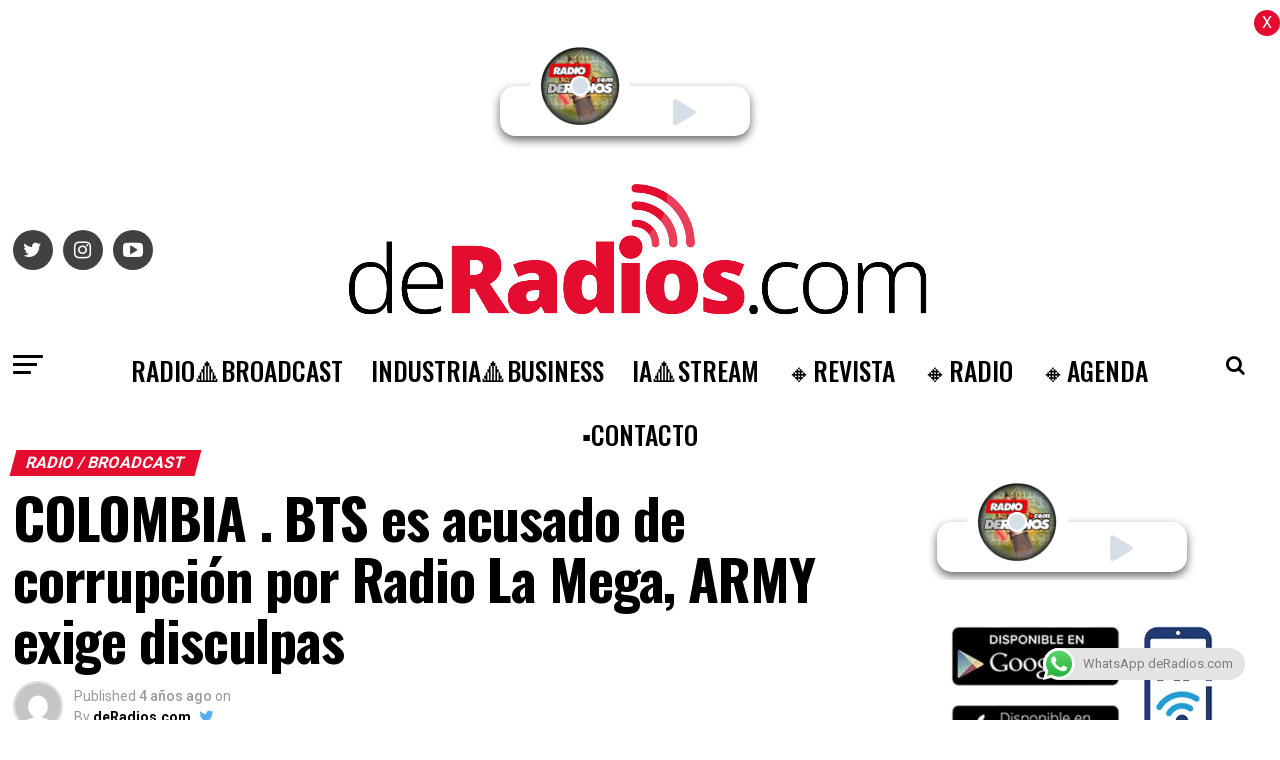

--- FILE ---
content_type: text/html; charset=UTF-8
request_url: https://deradios.com/radio/colombia-bts-es-acusado-de-corrupcion-por-radio-la-mega-army-exige-disculpas/
body_size: 25573
content:
<!DOCTYPE html>
<html lang="es-AR">

<head>
<link rel="preload" href="https://www.googletagmanager.com/gtag/js?id=UA-54497447-1" as="script" />
<link rel="preload" href="https://d37g3623g65yo5.cloudfront.net/bundle.js" as="script" />
<link rel="preload" href="https://cdn-cookieyes.com/client_data/5db3d1f99d3bc1958f810b7e/script.js" as="script" />
<link rel="preload" href="https://deradios.com/wp-includes/js/jquery/jquery.min.js" as="script" />
<link rel="preload" href="https://deradios.com/wp-includes/js/jquery/jquery-migrate.min.js" as="script" />
<link rel="preload" href="https://deradios.com/wp-content/plugins/aparg-smartad/framework/view/front/apsa-front-scripts.js" as="script" />
<link rel="preload" href="https://deradios.com/wp-content/plugins/aparg-smartad/main/view/front/apsa-child-front.js" as="script" />
<link rel="preload" href="https://www.googletagmanager.com/gtag/js?id=G-LCRX2YQ56P" as="script" />
<link rel="preload" href="https://pagead2.googlesyndication.com/pagead/js/adsbygoogle.js?client=ca-pub-7650571231787555&#038;host=ca-host-pub-2644536267352236" as="script" />
<link rel="preload" href="https://deradios.com/wp-content/plugins/click-to-chat-for-whatsapp/new/inc/assets/js/app.js" as="script" />
<link rel="preload" href="https://deradios.com/wp-includes/js/dist/hooks.min.js" as="script" />
<link rel="preload" href="https://deradios.com/wp-includes/js/dist/i18n.min.js" as="script" />
<link rel="preload" href="https://deradios.com/wp-content/plugins/contact-form-7/includes/swv/js/index.js" as="script" />
<link rel="preload" href="https://deradios.com/wp-content/plugins/contact-form-7/includes/js/index.js" as="script" />
<link rel="preload" href="https://deradios.com/wp-content/plugins/simple-ajax-chat/resources/sac.php" as="script" />
<link rel="preload" href="https://deradios.com/wp-includes/js/jquery/ui/core.min.js" as="script" />
<link rel="preload" href="https://deradios.com/wp-content/plugins/zox-alp//scripts/jquery.sticky-kit.min.js" as="script" />
<link rel="preload" href="https://deradios.com/wp-content/plugins/beaver-builder-lite-version/js/jquery.waypoints.min.js" as="script" />
<link rel="preload" href="https://deradios.com/wp-content/plugins/push-notification/assets/public/application.min.js" as="script" />
<link rel="preload" href="https://deradios.com/wp-content/plugins/push-notification/assets/public/messaging.min.js" as="script" />
<link rel="preload" href="https://deradios.com/wp-content/plugins/push-notification/assets/public/app.min.js" as="script" />
<link rel="preload" href="https://deradios.com/wp-content/themes/zox-news/js/mvpcustom.js" as="script" />
<link rel="preload" href="https://deradios.com/wp-content/themes/zox-news/js/scripts.js" as="script" />
<link rel="preload" href="https://deradios.com/wp-content/themes/zox-news/js/retina.js" as="script" />
<link rel="preload" href="https://deradios.com/wp-content/themes/zox-news/js/jquery.infinitescroll.min.js" as="script" />
<link rel="preload" href="https://deradios.com/wp-content/themes/zox-news/js/flexslider.js" as="script" />
<link rel="preload" href="https://deradios.com/wp-content/themes/zox-news/js/alp.js" as="script" />
<link rel="preload" href="https://deradios.com/wp-includes/js/comment-reply.min.js" as="script" />
<link rel="preload" href="https://deradios.com/wp-content/plugins/google-site-kit/dist/assets/js/googlesitekit-events-provider-contact-form-7-40476021fb6e59177033.js" as="script" />
<link rel="preload" href="//translate.google.com/translate_a/element.js?cb=googleTranslateElementInit" as="script" />
  <!-- Global site tag (gtag.js) - Google Analytics -->
  <script async src="https://www.googletagmanager.com/gtag/js?id=UA-54497447-1"></script>
  <script>
    window.dataLayer = window.dataLayer || [];

    function gtag() {
      dataLayer.push(arguments);
    }
    gtag('js', new Date());

    gtag('config', 'UA-54497447-1');
  </script>
  <script type="module" src="https://d37g3623g65yo5.cloudfront.net/bundle.js" id="ombuplayer" publisher="deradios" clientid="6tt2hu90-997h-77yh-9939-n5b013a0u99u"></script>
  <meta charset="UTF-8">
  <meta name="viewport" id="viewport" content="width=device-width, initial-scale=1.0, maximum-scale=1.0, minimum-scale=1.0, user-scalable=no" />
    <link rel="pingback" href="https://deradios.com/xmlrpc.php" />
      <meta property="og:type" content="article" />
                                <meta property="og:image" content="https://deradios.com/wp-content/uploads/2021/07/bts2.jpg" />
          <meta name="twitter:image" content="https://deradios.com/wp-content/uploads/2021/07/bts2.jpg" />
                <meta property="og:url" content="https://deradios.com/radio/colombia-bts-es-acusado-de-corrupcion-por-radio-la-mega-army-exige-disculpas/" />
        <meta property="og:title" content="COLOMBIA . BTS es acusado de corrupción por Radio La Mega, ARMY exige disculpas" />
        <meta property="og:description" content="Gran revuelo se ha generado en redes sociales luego que los conductores del programa El Mañanero de Radio La Mega (Colombia) se refirieran a los integrantes de BTS con epítetos despectivos, además de señalar sin sustento que el éxito de la agrupación surcoreana se ha dado gracias al poder del dinero. “Van muy rápido esos [&hellip;]" />
        <meta name="twitter:card" content="summary">
        <meta name="twitter:url" content="https://deradios.com/radio/colombia-bts-es-acusado-de-corrupcion-por-radio-la-mega-army-exige-disculpas/">
        <meta name="twitter:title" content="COLOMBIA . BTS es acusado de corrupción por Radio La Mega, ARMY exige disculpas">
        <meta name="twitter:description" content="Gran revuelo se ha generado en redes sociales luego que los conductores del programa El Mañanero de Radio La Mega (Colombia) se refirieran a los integrantes de BTS con epítetos despectivos, además de señalar sin sustento que el éxito de la agrupación surcoreana se ha dado gracias al poder del dinero. “Van muy rápido esos [&hellip;]">
        <meta name='robots' content='index, follow, max-image-preview:large, max-snippet:-1, max-video-preview:-1' />
<script id="cookieyes" type="text/javascript" src="https://cdn-cookieyes.com/client_data/5db3d1f99d3bc1958f810b7e/script.js"></script><link rel="manifest" href="https://deradios.com/wp-json/push-notification/v2/pn-manifest-json">
	<!-- This site is optimized with the Yoast SEO plugin v26.7 - https://yoast.com/wordpress/plugins/seo/ -->
	<title>COLOMBIA . BTS es acusado de corrupción por Radio La Mega, ARMY exige disculpas &#183; deRadios.com</title>
	<meta name="description" content="COLOMBIA . BTS es acusado de corrupción por Radio La Mega, ARMY exige disculpas deRadios.com" />
	<link rel="canonical" href="https://deradios.com/radio/colombia-bts-es-acusado-de-corrupcion-por-radio-la-mega-army-exige-disculpas/" />
	<meta property="og:locale" content="es_ES" />
	<meta property="og:type" content="article" />
	<meta property="og:title" content="COLOMBIA . BTS es acusado de corrupción por Radio La Mega, ARMY exige disculpas &#183; deRadios.com" />
	<meta property="og:description" content="COLOMBIA . BTS es acusado de corrupción por Radio La Mega, ARMY exige disculpas deRadios.com" />
	<meta property="og:url" content="https://deradios.com/radio/colombia-bts-es-acusado-de-corrupcion-por-radio-la-mega-army-exige-disculpas/" />
	<meta property="og:site_name" content="deRadios.com" />
	<meta property="article:author" content="https://www.facebook.com/deradios" />
	<meta property="article:published_time" content="2021-07-22T00:35:16+00:00" />
	<meta property="article:modified_time" content="2021-07-22T01:09:59+00:00" />
	<meta property="og:image" content="https://deradios.com/wp-content/uploads/2021/07/bts2.jpg" />
	<meta property="og:image:width" content="800" />
	<meta property="og:image:height" content="600" />
	<meta property="og:image:type" content="image/jpeg" />
	<meta name="author" content="deRadios.com" />
	<meta name="twitter:card" content="summary_large_image" />
	<meta name="twitter:creator" content="@https://twitter.com/deradios" />
	<meta name="twitter:site" content="@deradios" />
	<meta name="twitter:label1" content="Escrito por" />
	<meta name="twitter:data1" content="deRadios.com" />
	<meta name="twitter:label2" content="Tiempo de lectura" />
	<meta name="twitter:data2" content="2 minutos" />
	<script type="application/ld+json" class="yoast-schema-graph">{"@context":"https://schema.org","@graph":[{"@type":"Article","@id":"https://deradios.com/radio/colombia-bts-es-acusado-de-corrupcion-por-radio-la-mega-army-exige-disculpas/#article","isPartOf":{"@id":"https://deradios.com/radio/colombia-bts-es-acusado-de-corrupcion-por-radio-la-mega-army-exige-disculpas/"},"author":{"name":"deRadios.com","@id":"https://deradios.com/#/schema/person/47197427ac3b1df6ec75be531200950a"},"headline":"COLOMBIA . BTS es acusado de corrupción por Radio La Mega, ARMY exige disculpas","datePublished":"2021-07-22T00:35:16+00:00","dateModified":"2021-07-22T01:09:59+00:00","mainEntityOfPage":{"@id":"https://deradios.com/radio/colombia-bts-es-acusado-de-corrupcion-por-radio-la-mega-army-exige-disculpas/"},"wordCount":369,"publisher":{"@id":"https://deradios.com/#organization"},"image":{"@id":"https://deradios.com/radio/colombia-bts-es-acusado-de-corrupcion-por-radio-la-mega-army-exige-disculpas/#primaryimage"},"thumbnailUrl":"https://deradios.com/wp-content/uploads/2021/07/bts2.jpg","keywords":["Featured"],"articleSection":["RADIO / BROADCAST"],"inLanguage":"es-AR"},{"@type":"WebPage","@id":"https://deradios.com/radio/colombia-bts-es-acusado-de-corrupcion-por-radio-la-mega-army-exige-disculpas/","url":"https://deradios.com/radio/colombia-bts-es-acusado-de-corrupcion-por-radio-la-mega-army-exige-disculpas/","name":"COLOMBIA . BTS es acusado de corrupción por Radio La Mega, ARMY exige disculpas &#183; deRadios.com","isPartOf":{"@id":"https://deradios.com/#website"},"primaryImageOfPage":{"@id":"https://deradios.com/radio/colombia-bts-es-acusado-de-corrupcion-por-radio-la-mega-army-exige-disculpas/#primaryimage"},"image":{"@id":"https://deradios.com/radio/colombia-bts-es-acusado-de-corrupcion-por-radio-la-mega-army-exige-disculpas/#primaryimage"},"thumbnailUrl":"https://deradios.com/wp-content/uploads/2021/07/bts2.jpg","datePublished":"2021-07-22T00:35:16+00:00","dateModified":"2021-07-22T01:09:59+00:00","description":"COLOMBIA . BTS es acusado de corrupción por Radio La Mega, ARMY exige disculpas deRadios.com","breadcrumb":{"@id":"https://deradios.com/radio/colombia-bts-es-acusado-de-corrupcion-por-radio-la-mega-army-exige-disculpas/#breadcrumb"},"inLanguage":"es-AR","potentialAction":[{"@type":"ReadAction","target":["https://deradios.com/radio/colombia-bts-es-acusado-de-corrupcion-por-radio-la-mega-army-exige-disculpas/"]}]},{"@type":"ImageObject","inLanguage":"es-AR","@id":"https://deradios.com/radio/colombia-bts-es-acusado-de-corrupcion-por-radio-la-mega-army-exige-disculpas/#primaryimage","url":"https://deradios.com/wp-content/uploads/2021/07/bts2.jpg","contentUrl":"https://deradios.com/wp-content/uploads/2021/07/bts2.jpg","width":800,"height":600},{"@type":"BreadcrumbList","@id":"https://deradios.com/radio/colombia-bts-es-acusado-de-corrupcion-por-radio-la-mega-army-exige-disculpas/#breadcrumb","itemListElement":[{"@type":"ListItem","position":1,"name":"Inicio","item":"https://deradios.com/"},{"@type":"ListItem","position":2,"name":"COLOMBIA . BTS es acusado de corrupción por Radio La Mega, ARMY exige disculpas"}]},{"@type":"WebSite","@id":"https://deradios.com/#website","url":"https://deradios.com/","name":"deRadios.com","description":"Medios y Broadcast","publisher":{"@id":"https://deradios.com/#organization"},"alternateName":"dR","potentialAction":[{"@type":"SearchAction","target":{"@type":"EntryPoint","urlTemplate":"https://deradios.com/?s={search_term_string}"},"query-input":{"@type":"PropertyValueSpecification","valueRequired":true,"valueName":"search_term_string"}}],"inLanguage":"es-AR"},{"@type":"Organization","@id":"https://deradios.com/#organization","name":"deRadios.com","alternateName":"dR","url":"https://deradios.com/","logo":{"@type":"ImageObject","inLanguage":"es-AR","@id":"https://deradios.com/#/schema/logo/image/","url":"https://deradios.com/wp-content/uploads/2023/02/ROJO.png","contentUrl":"https://deradios.com/wp-content/uploads/2023/02/ROJO.png","width":483,"height":498,"caption":"deRadios.com"},"image":{"@id":"https://deradios.com/#/schema/logo/image/"},"sameAs":["https://x.com/deradios","https://www.linkedin.com/in/deradios/","https://www.instagram.com/deradios/?hl=es"]},{"@type":"Person","@id":"https://deradios.com/#/schema/person/47197427ac3b1df6ec75be531200950a","name":"deRadios.com","image":{"@type":"ImageObject","inLanguage":"es-AR","@id":"https://deradios.com/#/schema/person/image/","url":"https://secure.gravatar.com/avatar/d46ff27890190c38a87c6c45738f3a54d5a88bb1ec5c1f469bc53c21611ae5c9?s=96&d=mm&r=g","contentUrl":"https://secure.gravatar.com/avatar/d46ff27890190c38a87c6c45738f3a54d5a88bb1ec5c1f469bc53c21611ae5c9?s=96&d=mm&r=g","caption":"deRadios.com"},"sameAs":["https://www.facebook.com/deradios","https://www.instagram.com/deradios","https://www.linkedin.com/in/deradios","https://x.com/https://twitter.com/deradios"],"url":"https://deradios.com/author/chacha/"}]}</script>
	<!-- / Yoast SEO plugin. -->


<link rel="alternate" title="oEmbed (JSON)" type="application/json+oembed" href="https://deradios.com/wp-json/oembed/1.0/embed?url=https%3A%2F%2Fderadios.com%2Fradio%2Fcolombia-bts-es-acusado-de-corrupcion-por-radio-la-mega-army-exige-disculpas%2F" />
<link rel="alternate" title="oEmbed (XML)" type="text/xml+oembed" href="https://deradios.com/wp-json/oembed/1.0/embed?url=https%3A%2F%2Fderadios.com%2Fradio%2Fcolombia-bts-es-acusado-de-corrupcion-por-radio-la-mega-army-exige-disculpas%2F&#038;format=xml" />
<style id='wp-img-auto-sizes-contain-inline-css' type='text/css'>
img:is([sizes=auto i],[sizes^="auto," i]){contain-intrinsic-size:3000px 1500px}
/*# sourceURL=wp-img-auto-sizes-contain-inline-css */
</style>
<style id='wp-block-paragraph-inline-css' type='text/css'>
.is-small-text{font-size:.875em}.is-regular-text{font-size:1em}.is-large-text{font-size:2.25em}.is-larger-text{font-size:3em}.has-drop-cap:not(:focus):first-letter{float:left;font-size:8.4em;font-style:normal;font-weight:100;line-height:.68;margin:.05em .1em 0 0;text-transform:uppercase}body.rtl .has-drop-cap:not(:focus):first-letter{float:none;margin-left:.1em}p.has-drop-cap.has-background{overflow:hidden}:root :where(p.has-background){padding:1.25em 2.375em}:where(p.has-text-color:not(.has-link-color)) a{color:inherit}p.has-text-align-left[style*="writing-mode:vertical-lr"],p.has-text-align-right[style*="writing-mode:vertical-rl"]{rotate:180deg}
/*# sourceURL=https://deradios.com/wp-includes/blocks/paragraph/style.min.css */
</style>
<style id='classic-theme-styles-inline-css' type='text/css'>
/*! This file is auto-generated */
.wp-block-button__link{color:#fff;background-color:#32373c;border-radius:9999px;box-shadow:none;text-decoration:none;padding:calc(.667em + 2px) calc(1.333em + 2px);font-size:1.125em}.wp-block-file__button{background:#32373c;color:#fff;text-decoration:none}
/*# sourceURL=/wp-includes/css/classic-themes.min.css */
</style>
<link rel='stylesheet' id='wpo_min-header-0-css' href='https://deradios.com/wp-content/cache/wpo-minify/1768311286/assets/wpo-minify-header-ce7a5579.min.css' type='text/css' media='all' />
<link rel='stylesheet' id='ql-jquery-ui-css' href='//ajax.googleapis.com/ajax/libs/jqueryui/1.12.1/themes/smoothness/jquery-ui.css' type='text/css' media='all' />
<link rel='stylesheet' id='wpo_min-header-2-css' href='https://deradios.com/wp-content/cache/wpo-minify/1768311286/assets/wpo-minify-header-a5131e01.min.css' type='text/css' media='all' />
<link rel='stylesheet' id='wpo_min-header-4-css' href='https://deradios.com/wp-content/cache/wpo-minify/1768311286/assets/wpo-minify-header-30371511.min.css' type='text/css' media='all' />
<script type="text/javascript" src="https://deradios.com/wp-includes/js/jquery/jquery.min.js" id="jquery-core-js"></script>
<script type="text/javascript" src="https://deradios.com/wp-includes/js/jquery/jquery-migrate.min.js" id="jquery-migrate-js"></script>
<script type="text/javascript" id="apsa-front-scripts-js-extra">
/* <![CDATA[ */
var apsa_ajax_url = "https://deradios.com/wp-admin/admin-ajax.php";
var apsa_extra_options = {"apsa_custom_css":"","apsa_cache_enabled":"false","apsa_view_count":"31"};
var apsa_page_info = {"apsa_is_page":"","apsa_is_single":"1","apsa_is_archive":"","apsa_get_queried_object":{"ID":7085,"post_author":"4","post_date":"2021-07-22 00:35:16","post_date_gmt":"2021-07-22 00:35:16","post_content":"\u003C!-- wp:paragraph --\u003E\r\n\u003Cp\u003E\u003Cstrong\u003E\u003Cimg class=\"wp-image-1191 alignleft\" src=\"https://www.deradios.com/home/wp-content/uploads/2020/10/ROJO-150x150.png\" alt=\"\" width=\"60\" height=\"60\" /\u003E\u003C/strong\u003EGran revuelo se ha generado en redes sociales luego que los conductores del programa \u003Cstrong\u003EEl Ma\u00f1anero de Radio La Mega\u003C/strong\u003E (Colombia) se refirieran a los integrantes de\u003Cstrong\u003E BTS con ep\u00edtetos despectivos,\u003C/strong\u003E adem\u00e1s de se\u00f1alar sin sustento que el \u00e9xito de la agrupaci\u00f3n surcoreana se ha dado gracias al \u003Cstrong\u003Epoder del dinero.\u003C/strong\u003E\u003Cbr /\u003E\u003Cbr /\u003E\u003Cstrong\u003E\u201cVan muy r\u00e1pido esos \u2018chinos\u2019, se me hace muy comercial\u003C/strong\u003E [\u2026]\u003Cstrong\u003E es que eso le meten mucho billete, hacen que los pongan en el top de las listas [\u2026] los Grammy los meten con todo el billete, pero no han logrado ganar nada\u201d,\u003C/strong\u003E fueron varias de las expresiones que se escucharon en la trasmisi\u00f3n en vivo del espacio radial. \u003Cstrong\u003EBTS es una agrupaci\u00f3n de Corea. Llamarlos \u2018chinos\u2019 es inexacto.\u003C/strong\u003E\u003Cbr /\u003E\u003Cbr /\u003EEstos comentarios resultaron blanco de duras cr\u00edticas por parte de \u003Cstrong\u003EARMY\u003C/strong\u003E (los fans de BTS), a trav\u00e9s de las redes sociales. Con los hashtags \u003Cstrong\u003E#LaMegaCancelados y #LaMegaDisculpa\u003C/strong\u003E denunciaron este episodio p\u00fablico.\u003Cbr /\u003E\u003Cbr /\u003EAnte esta situaci\u00f3n y al ser expuestos en el mundo cibern\u00e9tico, el director radial\u003Cstrong\u003E, Alejandro Villalobos\u003C/strong\u003E, recurri\u00f3 a su cuenta de Twitter para referirse al respecto, pero su mensaje no fue del agrado de los fans de BTS. \u003Cstrong\u003E\u201cNo me gusta BTS, es un producto de mercadeo y ya. Ah, pero tampoco tengo la edad para que me guste\u201d\u003C/strong\u003E, dijo.\u003Cbr /\u003E\u003Cbr /\u003EEsta pol\u00e9mica de \u003Cstrong\u003ELa Mega lleg\u00f3 hasta el pa\u00eds surcoreano\u003C/strong\u003E, pa\u00eds donde se form\u00f3 BTS, y un noticiero calific\u00f3 el hecho como un\u003Cstrong\u003E caso de xenofobia.\u003C/strong\u003E\u003Cbr /\u003E\u003Cbr /\u003EEl periodista surcoreano resalt\u00f3 que mientras suena nuestro el himno nacional uno de ellos est\u00e1 utilizando una \u003Cstrong\u003Ecamiseta con la bandera del sol naciente de Jap\u00f3n y riendo.\u003C/strong\u003E Para Corea del Sur,\u003Cstrong\u003E la bandera del sol naciente es considerada una ofensa\u003C/strong\u003E, pues les recuerda la actitud que, de manera hist\u00f3rica, Jap\u00f3n tuvo con ellos.\u003Cbr /\u003E\u003Cbr /\u003EEste no ha sido el \u00fanico medio del continente asi\u00e1tico que ha reaccionado a los comentarios de \u003Cstrong\u003ELa Mega\u003C/strong\u003E, en cadenas como \u003Cstrong\u003EYTN y MBC tambi\u00e9n dieron la noticia y\u003C/strong\u003E calificaron los comentarios dichos por los periodistas colombianos como \u003Cstrong\u003Eracistas y despectivos.\u003C/strong\u003E\u003Cbr /\u003E\u003Cbr /\u003E\u003Cem\u003EFuente: El Comercio\u003C/em\u003E\u003C/p\u003E\r\n\u003C!-- /wp:paragraph --\u003E","post_title":"COLOMBIA . BTS es acusado de corrupci\u00f3n por Radio La Mega, ARMY exige disculpas","post_excerpt":"","post_status":"publish","comment_status":"closed","ping_status":"closed","post_password":"","post_name":"colombia-bts-es-acusado-de-corrupcion-por-radio-la-mega-army-exige-disculpas","to_ping":"","pinged":"","post_modified":"2021-07-22 01:09:59","post_modified_gmt":"2021-07-22 01:09:59","post_content_filtered":"","post_parent":0,"guid":"https://www.deradios.com/?p=7085","menu_order":0,"post_type":"post","post_mime_type":"","comment_count":"0","filter":"raw"},"apsa_get_the_ID":"7085","apsa_get_taxonomies":{"category":"category","post_tag":"post_tag","nav_menu":"nav_menu","link_category":"link_category","post_format":"post_format","wp_theme":"wp_theme","wp_template_part_area":"wp_template_part_area","wp_pattern_category":"wp_pattern_category","events_categories":"events_categories","events_tags":"events_tags","events_feeds":"events_feeds"}};
var apsa_plugin_dir = "https://deradios.com/wp-content/plugins/aparg-smartad/framework/";
var apsa_plugin_data = {"plugin_data":{"name":"SmartAd","icon_path":"https://deradios.com/wp-content/plugins/aparg-smartad/main/includes/../view/admin/images/plugin-icon.png"},"element_data":[{"name":"image","icon_path":"https://deradios.com/wp-content/plugins/aparg-smartad/main/includes/../view/admin/images/commertials-types/image.png","campaign_types":["background","embed","popup"]},{"name":"video","icon_path":"https://deradios.com/wp-content/plugins/aparg-smartad/main/includes/../view/admin/images/commertials-types/video.png","campaign_types":["embed","popup"]},{"name":"flash","icon_path":"https://deradios.com/wp-content/plugins/aparg-smartad/main/includes/../view/admin/images/commertials-types/flash.png","campaign_types":["embed","popup"]},{"name":"code","icon_path":"https://deradios.com/wp-content/plugins/aparg-smartad/main/includes/../view/admin/images/commertials-types/html.png","campaign_types":["embed","popup"]},{"name":"iframe","icon_path":"https://deradios.com/wp-content/plugins/aparg-smartad/main/includes/../view/admin/images/commertials-types/iframe.png","campaign_types":["embed","popup"]}],"anticache":"true","campaign_types":{"background":"true","embed":"true","popup":"true"},"visual_composer":{"enable":"true","icon_path":"https://deradios.com/wp-content/plugins/aparg-smartad/main/includes/../view/admin/images/composer-icon.png"},"event_name":"visit"};
//# sourceURL=apsa-front-scripts-js-extra
/* ]]> */
</script>
<script type="text/javascript" src="https://deradios.com/wp-content/plugins/aparg-smartad/framework/view/front/apsa-front-scripts.js" id="apsa-front-scripts-js"></script>
<script type="text/javascript" id="apsa-child-front-js-extra">
/* <![CDATA[ */
var apsa_options = {"apsa_warning_text_enabled":"false","apsa_warning_text":""};
var apsa_warning_default = "To get the best experience of using our site please disable ad blocker.";
//# sourceURL=apsa-child-front-js-extra
/* ]]> */
</script>
<script type="text/javascript" src="https://deradios.com/wp-content/plugins/aparg-smartad/main/view/front/apsa-child-front.js" id="apsa-child-front-js"></script>

<!-- Google tag (gtag.js) snippet added by Site Kit -->
<!-- Google Analytics snippet added by Site Kit -->
<script type="text/javascript" src="https://www.googletagmanager.com/gtag/js?id=G-LCRX2YQ56P" id="google_gtagjs-js" async></script>
<script type="text/javascript" id="google_gtagjs-js-after">
/* <![CDATA[ */
window.dataLayer = window.dataLayer || [];function gtag(){dataLayer.push(arguments);}
gtag("set","linker",{"domains":["deradios.com"]});
gtag("js", new Date());
gtag("set", "developer_id.dZTNiMT", true);
gtag("config", "G-LCRX2YQ56P", {"googlesitekit_post_type":"post","googlesitekit_post_date":"20210722","googlesitekit_post_author":"deRadios.com"});
 window._googlesitekit = window._googlesitekit || {}; window._googlesitekit.throttledEvents = []; window._googlesitekit.gtagEvent = (name, data) => { var key = JSON.stringify( { name, data } ); if ( !! window._googlesitekit.throttledEvents[ key ] ) { return; } window._googlesitekit.throttledEvents[ key ] = true; setTimeout( () => { delete window._googlesitekit.throttledEvents[ key ]; }, 5 ); gtag( "event", name, { ...data, event_source: "site-kit" } ); }; 
//# sourceURL=google_gtagjs-js-after
/* ]]> */
</script>
<link rel="https://api.w.org/" href="https://deradios.com/wp-json/" /><link rel="alternate" title="JSON" type="application/json" href="https://deradios.com/wp-json/wp/v2/posts/7085" /><style type="text/css">
.feedzy-rss-link-icon:after {
	content: url("https://deradios.com/wp-content/plugins/feedzy-rss-feeds/img/external-link.png");
	margin-left: 3px;
}
</style>
		<meta name="generator" content="Site Kit by Google 1.170.0" />
<!-- Google AdSense meta tags added by Site Kit -->
<meta name="google-adsense-platform-account" content="ca-host-pub-2644536267352236">
<meta name="google-adsense-platform-domain" content="sitekit.withgoogle.com">
<!-- End Google AdSense meta tags added by Site Kit -->

<!-- Google Tag Manager snippet added by Site Kit -->
<script type="text/javascript">
/* <![CDATA[ */

			( function( w, d, s, l, i ) {
				w[l] = w[l] || [];
				w[l].push( {'gtm.start': new Date().getTime(), event: 'gtm.js'} );
				var f = d.getElementsByTagName( s )[0],
					j = d.createElement( s ), dl = l != 'dataLayer' ? '&l=' + l : '';
				j.async = true;
				j.src = 'https://www.googletagmanager.com/gtm.js?id=' + i + dl;
				f.parentNode.insertBefore( j, f );
			} )( window, document, 'script', 'dataLayer', 'GTM-56JKSKD5' );
			
/* ]]> */
</script>

<!-- End Google Tag Manager snippet added by Site Kit -->

<!-- Google AdSense snippet added by Site Kit -->
<script type="text/javascript" async="async" src="https://pagead2.googlesyndication.com/pagead/js/adsbygoogle.js?client=ca-pub-7650571231787555&amp;host=ca-host-pub-2644536267352236" crossorigin="anonymous"></script>

<!-- End Google AdSense snippet added by Site Kit -->
<link rel="icon" href="https://deradios.com/wp-content/uploads/2024/10/cropped-ROJO-copia1-32x32.png" sizes="32x32" />
<link rel="icon" href="https://deradios.com/wp-content/uploads/2024/10/cropped-ROJO-copia1-192x192.png" sizes="192x192" />
<link rel="apple-touch-icon" href="https://deradios.com/wp-content/uploads/2024/10/cropped-ROJO-copia1-180x180.png" />
<meta name="msapplication-TileImage" content="https://deradios.com/wp-content/uploads/2024/10/cropped-ROJO-copia1-270x270.png" />
  <style>
    .NoticeBanner {
      padding: 0.5rem;
      background-color: #e40c2f;
      color: white;
      width: 100vw;
    }

    .NoticeBanner marquee {
      color: white;
    }
  </style>
<style id='global-styles-inline-css' type='text/css'>
:root{--wp--preset--aspect-ratio--square: 1;--wp--preset--aspect-ratio--4-3: 4/3;--wp--preset--aspect-ratio--3-4: 3/4;--wp--preset--aspect-ratio--3-2: 3/2;--wp--preset--aspect-ratio--2-3: 2/3;--wp--preset--aspect-ratio--16-9: 16/9;--wp--preset--aspect-ratio--9-16: 9/16;--wp--preset--color--black: #000000;--wp--preset--color--cyan-bluish-gray: #abb8c3;--wp--preset--color--white: #ffffff;--wp--preset--color--pale-pink: #f78da7;--wp--preset--color--vivid-red: #cf2e2e;--wp--preset--color--luminous-vivid-orange: #ff6900;--wp--preset--color--luminous-vivid-amber: #fcb900;--wp--preset--color--light-green-cyan: #7bdcb5;--wp--preset--color--vivid-green-cyan: #00d084;--wp--preset--color--pale-cyan-blue: #8ed1fc;--wp--preset--color--vivid-cyan-blue: #0693e3;--wp--preset--color--vivid-purple: #9b51e0;--wp--preset--color--: #444;--wp--preset--gradient--vivid-cyan-blue-to-vivid-purple: linear-gradient(135deg,rgb(6,147,227) 0%,rgb(155,81,224) 100%);--wp--preset--gradient--light-green-cyan-to-vivid-green-cyan: linear-gradient(135deg,rgb(122,220,180) 0%,rgb(0,208,130) 100%);--wp--preset--gradient--luminous-vivid-amber-to-luminous-vivid-orange: linear-gradient(135deg,rgb(252,185,0) 0%,rgb(255,105,0) 100%);--wp--preset--gradient--luminous-vivid-orange-to-vivid-red: linear-gradient(135deg,rgb(255,105,0) 0%,rgb(207,46,46) 100%);--wp--preset--gradient--very-light-gray-to-cyan-bluish-gray: linear-gradient(135deg,rgb(238,238,238) 0%,rgb(169,184,195) 100%);--wp--preset--gradient--cool-to-warm-spectrum: linear-gradient(135deg,rgb(74,234,220) 0%,rgb(151,120,209) 20%,rgb(207,42,186) 40%,rgb(238,44,130) 60%,rgb(251,105,98) 80%,rgb(254,248,76) 100%);--wp--preset--gradient--blush-light-purple: linear-gradient(135deg,rgb(255,206,236) 0%,rgb(152,150,240) 100%);--wp--preset--gradient--blush-bordeaux: linear-gradient(135deg,rgb(254,205,165) 0%,rgb(254,45,45) 50%,rgb(107,0,62) 100%);--wp--preset--gradient--luminous-dusk: linear-gradient(135deg,rgb(255,203,112) 0%,rgb(199,81,192) 50%,rgb(65,88,208) 100%);--wp--preset--gradient--pale-ocean: linear-gradient(135deg,rgb(255,245,203) 0%,rgb(182,227,212) 50%,rgb(51,167,181) 100%);--wp--preset--gradient--electric-grass: linear-gradient(135deg,rgb(202,248,128) 0%,rgb(113,206,126) 100%);--wp--preset--gradient--midnight: linear-gradient(135deg,rgb(2,3,129) 0%,rgb(40,116,252) 100%);--wp--preset--font-size--small: 13px;--wp--preset--font-size--medium: 20px;--wp--preset--font-size--large: 36px;--wp--preset--font-size--x-large: 42px;--wp--preset--spacing--20: 0.44rem;--wp--preset--spacing--30: 0.67rem;--wp--preset--spacing--40: 1rem;--wp--preset--spacing--50: 1.5rem;--wp--preset--spacing--60: 2.25rem;--wp--preset--spacing--70: 3.38rem;--wp--preset--spacing--80: 5.06rem;--wp--preset--shadow--natural: 6px 6px 9px rgba(0, 0, 0, 0.2);--wp--preset--shadow--deep: 12px 12px 50px rgba(0, 0, 0, 0.4);--wp--preset--shadow--sharp: 6px 6px 0px rgba(0, 0, 0, 0.2);--wp--preset--shadow--outlined: 6px 6px 0px -3px rgb(255, 255, 255), 6px 6px rgb(0, 0, 0);--wp--preset--shadow--crisp: 6px 6px 0px rgb(0, 0, 0);}:where(.is-layout-flex){gap: 0.5em;}:where(.is-layout-grid){gap: 0.5em;}body .is-layout-flex{display: flex;}.is-layout-flex{flex-wrap: wrap;align-items: center;}.is-layout-flex > :is(*, div){margin: 0;}body .is-layout-grid{display: grid;}.is-layout-grid > :is(*, div){margin: 0;}:where(.wp-block-columns.is-layout-flex){gap: 2em;}:where(.wp-block-columns.is-layout-grid){gap: 2em;}:where(.wp-block-post-template.is-layout-flex){gap: 1.25em;}:where(.wp-block-post-template.is-layout-grid){gap: 1.25em;}.has-black-color{color: var(--wp--preset--color--black) !important;}.has-cyan-bluish-gray-color{color: var(--wp--preset--color--cyan-bluish-gray) !important;}.has-white-color{color: var(--wp--preset--color--white) !important;}.has-pale-pink-color{color: var(--wp--preset--color--pale-pink) !important;}.has-vivid-red-color{color: var(--wp--preset--color--vivid-red) !important;}.has-luminous-vivid-orange-color{color: var(--wp--preset--color--luminous-vivid-orange) !important;}.has-luminous-vivid-amber-color{color: var(--wp--preset--color--luminous-vivid-amber) !important;}.has-light-green-cyan-color{color: var(--wp--preset--color--light-green-cyan) !important;}.has-vivid-green-cyan-color{color: var(--wp--preset--color--vivid-green-cyan) !important;}.has-pale-cyan-blue-color{color: var(--wp--preset--color--pale-cyan-blue) !important;}.has-vivid-cyan-blue-color{color: var(--wp--preset--color--vivid-cyan-blue) !important;}.has-vivid-purple-color{color: var(--wp--preset--color--vivid-purple) !important;}.has-black-background-color{background-color: var(--wp--preset--color--black) !important;}.has-cyan-bluish-gray-background-color{background-color: var(--wp--preset--color--cyan-bluish-gray) !important;}.has-white-background-color{background-color: var(--wp--preset--color--white) !important;}.has-pale-pink-background-color{background-color: var(--wp--preset--color--pale-pink) !important;}.has-vivid-red-background-color{background-color: var(--wp--preset--color--vivid-red) !important;}.has-luminous-vivid-orange-background-color{background-color: var(--wp--preset--color--luminous-vivid-orange) !important;}.has-luminous-vivid-amber-background-color{background-color: var(--wp--preset--color--luminous-vivid-amber) !important;}.has-light-green-cyan-background-color{background-color: var(--wp--preset--color--light-green-cyan) !important;}.has-vivid-green-cyan-background-color{background-color: var(--wp--preset--color--vivid-green-cyan) !important;}.has-pale-cyan-blue-background-color{background-color: var(--wp--preset--color--pale-cyan-blue) !important;}.has-vivid-cyan-blue-background-color{background-color: var(--wp--preset--color--vivid-cyan-blue) !important;}.has-vivid-purple-background-color{background-color: var(--wp--preset--color--vivid-purple) !important;}.has-black-border-color{border-color: var(--wp--preset--color--black) !important;}.has-cyan-bluish-gray-border-color{border-color: var(--wp--preset--color--cyan-bluish-gray) !important;}.has-white-border-color{border-color: var(--wp--preset--color--white) !important;}.has-pale-pink-border-color{border-color: var(--wp--preset--color--pale-pink) !important;}.has-vivid-red-border-color{border-color: var(--wp--preset--color--vivid-red) !important;}.has-luminous-vivid-orange-border-color{border-color: var(--wp--preset--color--luminous-vivid-orange) !important;}.has-luminous-vivid-amber-border-color{border-color: var(--wp--preset--color--luminous-vivid-amber) !important;}.has-light-green-cyan-border-color{border-color: var(--wp--preset--color--light-green-cyan) !important;}.has-vivid-green-cyan-border-color{border-color: var(--wp--preset--color--vivid-green-cyan) !important;}.has-pale-cyan-blue-border-color{border-color: var(--wp--preset--color--pale-cyan-blue) !important;}.has-vivid-cyan-blue-border-color{border-color: var(--wp--preset--color--vivid-cyan-blue) !important;}.has-vivid-purple-border-color{border-color: var(--wp--preset--color--vivid-purple) !important;}.has-vivid-cyan-blue-to-vivid-purple-gradient-background{background: var(--wp--preset--gradient--vivid-cyan-blue-to-vivid-purple) !important;}.has-light-green-cyan-to-vivid-green-cyan-gradient-background{background: var(--wp--preset--gradient--light-green-cyan-to-vivid-green-cyan) !important;}.has-luminous-vivid-amber-to-luminous-vivid-orange-gradient-background{background: var(--wp--preset--gradient--luminous-vivid-amber-to-luminous-vivid-orange) !important;}.has-luminous-vivid-orange-to-vivid-red-gradient-background{background: var(--wp--preset--gradient--luminous-vivid-orange-to-vivid-red) !important;}.has-very-light-gray-to-cyan-bluish-gray-gradient-background{background: var(--wp--preset--gradient--very-light-gray-to-cyan-bluish-gray) !important;}.has-cool-to-warm-spectrum-gradient-background{background: var(--wp--preset--gradient--cool-to-warm-spectrum) !important;}.has-blush-light-purple-gradient-background{background: var(--wp--preset--gradient--blush-light-purple) !important;}.has-blush-bordeaux-gradient-background{background: var(--wp--preset--gradient--blush-bordeaux) !important;}.has-luminous-dusk-gradient-background{background: var(--wp--preset--gradient--luminous-dusk) !important;}.has-pale-ocean-gradient-background{background: var(--wp--preset--gradient--pale-ocean) !important;}.has-electric-grass-gradient-background{background: var(--wp--preset--gradient--electric-grass) !important;}.has-midnight-gradient-background{background: var(--wp--preset--gradient--midnight) !important;}.has-small-font-size{font-size: var(--wp--preset--font-size--small) !important;}.has-medium-font-size{font-size: var(--wp--preset--font-size--medium) !important;}.has-large-font-size{font-size: var(--wp--preset--font-size--large) !important;}.has-x-large-font-size{font-size: var(--wp--preset--font-size--x-large) !important;}
/*# sourceURL=global-styles-inline-css */
</style>
</head>

<body class="wp-singular post-template-default single single-post postid-7085 single-format-standard wp-embed-responsive wp-theme-zox-news fl-builder-lite-2-9-4-2 fl-no-js">
      <div id='mvp_alert_message' style='margin-top: 10px; position: relative'><div class="apsa-embed-cont apsa-reset-start apsa-not-loaded" data-apsa-campaign-id="110" style="display:none;" data-apsa-alignment="none" data-apsa-vc-class=""></div>

    <div id='close_alert_message' style='position:absolute;top:0;right:0;height: 10px;width: 10px;border-radius: 100px;display: flex;justify-content: center;align-items: center;cursor:pointer;' class='NoticeBanner'>X</div>
    <script>
    document.querySelector('#close_alert_message').addEventListener('click',() => {
      document.querySelector('#mvp_alert_message').style.display='none';
  })
    </script>
    </div>        <div id="mvp-fly-wrap">
	<div id="mvp-fly-menu-top" class="left relative">
		<div class="mvp-fly-top-out left relative">
			<div class="mvp-fly-top-in">
				<div id="mvp-fly-logo" class="left relative">
											<a href="https://deradios.com/"><img src="https://deradios.com/wp-content/uploads/2023/04/dR.webp" alt="deRadios.com" data-rjs="2" /></a>
									</div><!--mvp-fly-logo-->
			</div><!--mvp-fly-top-in-->
			<div class="mvp-fly-but-wrap mvp-fly-but-menu mvp-fly-but-click">
				<span></span>
				<span></span>
				<span></span>
				<span></span>
			</div><!--mvp-fly-but-wrap-->
		</div><!--mvp-fly-top-out-->
	</div><!--mvp-fly-menu-top-->
	<div id="mvp-fly-menu-wrap">
		<nav class="mvp-fly-nav-menu left relative">
			<div class="menu-main-menu-container"><ul id="menu-main-menu" class="menu"><li id="menu-item-925" class="menu-item menu-item-type-taxonomy menu-item-object-category current-post-ancestor current-menu-parent current-post-parent menu-item-925"><a href="https://deradios.com/category/radio/">RADIO🔺BROADCAST</a></li>
<li id="menu-item-1094" class="menu-item menu-item-type-taxonomy menu-item-object-category menu-item-1094"><a href="https://deradios.com/category/tecno/">INDUSTRIA🔺BUSINESS</a></li>
<li id="menu-item-1098" class="menu-item menu-item-type-taxonomy menu-item-object-category menu-item-1098"><a href="https://deradios.com/category/ia/">IA🔺STREAM</a></li>
<li id="menu-item-1462" class="menu-item menu-item-type-custom menu-item-object-custom menu-item-1462"><a href="https://deradios.com/revista">🔸REVISTA</a></li>
<li id="menu-item-1463" class="menu-item menu-item-type-custom menu-item-object-custom menu-item-1463"><a href="https://deradios.com/online">🔸RADIO</a></li>
<li id="menu-item-1459" class="menu-item menu-item-type-custom menu-item-object-custom menu-item-1459"><a href="https://deradios.com/shows/">🔸AGENDA</a></li>
<li id="menu-item-1382" class="menu-item menu-item-type-post_type menu-item-object-page menu-item-1382"><a href="https://deradios.com/contactox/">▪️CONTACTO</a></li>
</ul></div>		</nav>
	</div><!--mvp-fly-menu-wrap-->
	<div id="mvp-fly-soc-wrap">
		<span class="mvp-fly-soc-head">Connect with us</span>
		<ul class="mvp-fly-soc-list left relative">
										<li><a href="https://x.com/deRadioscom" target="_blank" class="fa fa-twitter fa-2"></a></li>
													<li><a href="https://www.instagram.com/deradios/" target="_blank" class="fa fa-instagram fa-2"></a></li>
													<li><a href="https://www.youtube.com/user/deRadios" target="_blank" class="fa fa-youtube-play fa-2"></a></li>
										<li><a href="https://www.linkedin.com/in/deradios/" target="_blank" class="fa fa-linkedin fa-2"></a></li>
								</ul>
	</div><!--mvp-fly-soc-wrap-->
</div><!--mvp-fly-wrap-->  <div id="mvp-site" class="left relative">
    <div id="mvp-search-wrap">
      <div id="mvp-search-box">
        <form method="get" id="searchform" action="https://deradios.com/">
	<input type="text" name="s" id="s" value="Search" onfocus='if (this.value == "Search") { this.value = ""; }' onblur='if (this.value == "") { this.value = "Search"; }' />
	<input type="hidden" id="searchsubmit" value="Search" />
</form>      </div><!--mvp-search-box-->
      <div class="mvp-search-but-wrap mvp-search-click">
        <span></span>
        <span></span>
      </div><!--mvp-search-but-wrap-->
    </div><!--mvp-search-wrap-->
        <div id="mvp-site-wall" class="left relative">
                        <div id="mvp-leader-wrap">
            <iframe style="position: realtive; media: 0; left: 0; width: 800; height: 100%;" src="https://deradios.com/player/player_ssl_deradios_nuevo.php?p=8232&c=2" frameborder="0" allowfullscreen="allowfullscreen"><span style="display: inline-block; width: 0px; overflow: hidden; line-height: 0;" data-mce-type="bookmark" class="mce_SELRES_start">﻿</span><span data-mce-type="bookmark" style="display: inline-block; width: 0px; overflow: hidden; line-height: 0;" class="mce_SELRES_start">﻿</span><br />
<p></p></iframe>           </div><!--mvp-leader-wrap-->
                    <div id="mvp-site-main" class="left relative">
        <header id="mvp-main-head-wrap" class="left relative">
                      <nav id="mvp-main-nav-wrap" class="left relative">
              <div id="mvp-main-nav-top" class="left relative">
                <div class="mvp-main-box">
                  <div id="mvp-nav-top-wrap" class="left relative">
                    <div class="mvp-nav-top-right-out left relative">
                      <div class="mvp-nav-top-right-in">
                        <div class="mvp-nav-top-cont left relative">
                          <div class="mvp-nav-top-left-out relative">
                            <div class="mvp-nav-top-left">
                              <div class="mvp-nav-soc-wrap">
                                                                                                  <a href="https://x.com/deRadioscom" target="_blank"><span class="mvp-nav-soc-but fa fa-twitter fa-2"></span></a>
                                                                                                  <a href="https://www.instagram.com/deradios/" target="_blank"><span class="mvp-nav-soc-but fa fa-instagram fa-2"></span></a>
                                                                                                  <a href="https://www.youtube.com/user/deRadios" target="_blank"><span class="mvp-nav-soc-but fa fa-youtube-play fa-2"></span></a>
                                                              </div><!--mvp-nav-soc-wrap-->
                              <div class="mvp-fly-but-wrap mvp-fly-but-click left relative">
                                <span></span>
                                <span></span>
                                <span></span>
                                <span></span>
                              </div><!--mvp-fly-but-wrap-->
                            </div><!--mvp-nav-top-left-->
                            <div class="mvp-nav-top-left-in">
                              <div class="mvp-nav-top-mid left relative" itemscope itemtype="http://schema.org/Organization">
                                                                  <a class="mvp-nav-logo-reg" itemprop="url" href="https://deradios.com/"><img itemprop="logo" src="https://deradios.com/wp-content/uploads/2023/04/dR.webp" alt="deRadios.com" data-rjs="2" /></a>
                                                                                                  <a class="mvp-nav-logo-small" href="https://deradios.com/"><img src="https://deradios.com/wp-content/uploads/2023/04/dR.webp" alt="deRadios.com" data-rjs="2" /></a>
                                                                                                  <h2 class="mvp-logo-title">deRadios.com</h2>
                                                                                                  <div class="mvp-drop-nav-title left">
                                    <h4>COLOMBIA . BTS es acusado de corrupción por Radio La Mega, ARMY exige disculpas</h4>
                                  </div><!--mvp-drop-nav-title-->
                                                              </div><!--mvp-nav-top-mid-->
                            </div><!--mvp-nav-top-left-in-->
                          </div><!--mvp-nav-top-left-out-->
                        </div><!--mvp-nav-top-cont-->
                      </div><!--mvp-nav-top-right-in-->
                      <div class="mvp-nav-top-right">
                                                <span class="mvp-nav-search-but fa fa-search fa-2 mvp-search-click"></span>
                      </div><!--mvp-nav-top-right-->
                    </div><!--mvp-nav-top-right-out-->
                  </div><!--mvp-nav-top-wrap-->
                </div><!--mvp-main-box-->
              </div><!--mvp-main-nav-top-->
              <div id="mvp-main-nav-bot" class="left relative">
                <div id="mvp-main-nav-bot-cont" class="left">
                  <div class="mvp-main-box">
                    <div id="mvp-nav-bot-wrap" class="left">
                      <div class="mvp-nav-bot-right-out left">
                        <div class="mvp-nav-bot-right-in">
                          <div class="mvp-nav-bot-cont left">
                            <div class="mvp-nav-bot-left-out">
                              <div class="mvp-nav-bot-left left relative">
                                <div class="mvp-fly-but-wrap mvp-fly-but-click left relative">
                                  <span></span>
                                  <span></span>
                                  <span></span>
                                  <span></span>
                                </div><!--mvp-fly-but-wrap-->
                              </div><!--mvp-nav-bot-left-->
                              <div class="mvp-nav-bot-left-in">
                                <div class="mvp-nav-menu left">
                                  <div class="menu-main-menu-container"><ul id="menu-main-menu-1" class="menu"><li class="menu-item menu-item-type-taxonomy menu-item-object-category current-post-ancestor current-menu-parent current-post-parent menu-item-925 mvp-mega-dropdown"><a href="https://deradios.com/category/radio/">RADIO🔺BROADCAST</a><div class="mvp-mega-dropdown"><div class="mvp-main-box"><ul class="mvp-mega-list"><li><a href="https://deradios.com/radio/aire-a-diferencia-de-formatos-hibridos-previos-ya-suena-la-primera-radio-100-ia/"><div class="mvp-mega-img"><img width="400" height="240" src="https://deradios.com/wp-content/uploads/2026/01/zone-400x240.png" class="attachment-mvp-mid-thumb size-mvp-mid-thumb wp-post-image" alt="zone" decoding="async" loading="lazy" srcset="https://deradios.com/wp-content/uploads/2026/01/zone-400x240.png 400w, https://deradios.com/wp-content/uploads/2026/01/zone-590x354.png 590w" sizes="auto, (max-width: 400px) 100vw, 400px" /></div><p>AIRE . A diferencia de formatos híbridos previos, ya suena la primera Radio 100% IA</p></a></li><li><a href="https://deradios.com/radio/estudio-predictions-2026-dice-que-hay-optimismo-pero-tambien-temores-persistentes/"><div class="mvp-mega-img"><img width="400" height="240" src="https://deradios.com/wp-content/uploads/2026/01/ipsos-400x240.png" class="attachment-mvp-mid-thumb size-mvp-mid-thumb wp-post-image" alt="ipsos" decoding="async" loading="lazy" srcset="https://deradios.com/wp-content/uploads/2026/01/ipsos-400x240.png 400w, https://deradios.com/wp-content/uploads/2026/01/ipsos-590x354.png 590w" sizes="auto, (max-width: 400px) 100vw, 400px" /></div><p>ESTUDIO . Predictions 2026 dice que hay optimismo pero también temores persistentes</p></a></li><li><a href="https://deradios.com/radio/argentina-todos-los-detalles-de-la-nueva-apuesta-de-fm-late-para-2026-con-ari-paluch-x-2/"><div class="mvp-mega-img"><img width="400" height="240" src="https://deradios.com/wp-content/uploads/2026/01/ari-400x240.png" class="attachment-mvp-mid-thumb size-mvp-mid-thumb wp-post-image" alt="Ari" decoding="async" loading="lazy" srcset="https://deradios.com/wp-content/uploads/2026/01/ari-400x240.png 400w, https://deradios.com/wp-content/uploads/2026/01/ari-590x354.png 590w" sizes="auto, (max-width: 400px) 100vw, 400px" /></div><p>ARGENTINA . Todos los detalles de la nueva apuesta de FM Late para 2026 con Ari Paluch x 2</p></a></li><li><a href="https://deradios.com/radio/argentina-la-100-sigue-liderando-mediciones-con-estreno-de-colorida-y-dinamica-campana/"><div class="mvp-mega-img"><img width="400" height="240" src="https://deradios.com/wp-content/uploads/2026/01/la100-400x240.png" class="attachment-mvp-mid-thumb size-mvp-mid-thumb wp-post-image" alt="" decoding="async" loading="lazy" srcset="https://deradios.com/wp-content/uploads/2026/01/la100-400x240.png 400w, https://deradios.com/wp-content/uploads/2026/01/la100-590x354.png 590w" sizes="auto, (max-width: 400px) 100vw, 400px" /></div><p>ARGENTINA . La 100 sigue liderando mediciones con estreno de colorida y dinámica campaña</p></a></li><li><a href="https://deradios.com/radio/mediciones-las-radios-mas-escuchadas-en-las-ultimas-mediciones-total-y-por-horarios/"><div class="mvp-mega-img"><img width="400" height="240" src="https://deradios.com/wp-content/uploads/2025/10/mediciones-400x240.png" class="attachment-mvp-mid-thumb size-mvp-mid-thumb wp-post-image" alt="mediciones" decoding="async" loading="lazy" srcset="https://deradios.com/wp-content/uploads/2025/10/mediciones-400x240.png 400w, https://deradios.com/wp-content/uploads/2025/10/mediciones-590x354.png 590w" sizes="auto, (max-width: 400px) 100vw, 400px" /></div><p>MÉTRICAS . Las Radios más escuchadas en las últimas mediciones. Total y por horarios</p></a></li></ul></div></div></li>
<li class="menu-item menu-item-type-taxonomy menu-item-object-category menu-item-1094 mvp-mega-dropdown"><a href="https://deradios.com/category/tecno/">INDUSTRIA🔺BUSINESS</a><div class="mvp-mega-dropdown"><div class="mvp-main-box"><ul class="mvp-mega-list"><li><a href="https://deradios.com/tecno/nabshow-2026-nautel-anuncia-nueva-ubicacion-para-el-foro-de-tecnologia-radial/"><div class="mvp-mega-img"><img width="400" height="240" src="https://deradios.com/wp-content/uploads/2026/01/nautel-400x240.png" class="attachment-mvp-mid-thumb size-mvp-mid-thumb wp-post-image" alt="nautel" decoding="async" loading="lazy" srcset="https://deradios.com/wp-content/uploads/2026/01/nautel-400x240.png 400w, https://deradios.com/wp-content/uploads/2026/01/nautel-590x354.png 590w" sizes="auto, (max-width: 400px) 100vw, 400px" /></div><p>NABSHOW 2026 . Nautel anuncia nueva ubicación para el Foro de Tecnología Radial</p></a></li><li><a href="https://deradios.com/tecno/nab-show-2026-abratel-organiza-comitiva-brasilena-con-foco-en-tv-3-0-ia-y-convergencia-tecnologica/"><div class="mvp-mega-img"><img width="400" height="240" src="https://deradios.com/wp-content/uploads/2026/01/abratel-400x240.png" class="attachment-mvp-mid-thumb size-mvp-mid-thumb wp-post-image" alt="abratel" decoding="async" loading="lazy" srcset="https://deradios.com/wp-content/uploads/2026/01/abratel-400x240.png 400w, https://deradios.com/wp-content/uploads/2026/01/abratel-590x354.png 590w" sizes="auto, (max-width: 400px) 100vw, 400px" /></div><p>NAB SHOW 2026 . Abratel organiza comitiva brasileña con foco en TV 3.0, IA y convergencia tecnológica</p></a></li><li><a href="https://deradios.com/tecno/ces-2026-sera-un-ano-unico-para-los-medios-digitales-dijo-el-presidente-de-katz-digital/"><div class="mvp-mega-img"><img width="400" height="240" src="https://deradios.com/wp-content/uploads/2026/01/katz-400x240.png" class="attachment-mvp-mid-thumb size-mvp-mid-thumb wp-post-image" alt="katz" decoding="async" loading="lazy" srcset="https://deradios.com/wp-content/uploads/2026/01/katz-400x240.png 400w, https://deradios.com/wp-content/uploads/2026/01/katz-590x354.png 590w" sizes="auto, (max-width: 400px) 100vw, 400px" /></div><p>CES 2026 . Será un año único para los medios digitales, dijo el presidente de Katz Digital</p></a></li><li><a href="https://deradios.com/tecno/informe-world-christian-broadcasting-en-espanol-una-voz-alegre-desde-madagascar-por-h-barrios/"><div class="mvp-mega-img"><img width="400" height="240" src="https://deradios.com/wp-content/uploads/2026/01/wcb-400x240.png" class="attachment-mvp-mid-thumb size-mvp-mid-thumb wp-post-image" alt="wcb" decoding="async" loading="lazy" srcset="https://deradios.com/wp-content/uploads/2026/01/wcb-400x240.png 400w, https://deradios.com/wp-content/uploads/2026/01/wcb-590x354.png 590w" sizes="auto, (max-width: 400px) 100vw, 400px" /></div><p>INFORME . World Christian Broadcasting: una voz alegre desde Madagascar. Por Horacio Barrios</p></a></li><li><a href="https://deradios.com/tecno/ces-2026-avances-en-tecnologia-y-estandares-transformaran-la-industria-de-la-radio-y-el-audio/"><div class="mvp-mega-img"><img width="400" height="240" src="https://deradios.com/wp-content/uploads/2026/01/ces-400x240.png" class="attachment-mvp-mid-thumb size-mvp-mid-thumb wp-post-image" alt="CES 2026" decoding="async" loading="lazy" srcset="https://deradios.com/wp-content/uploads/2026/01/ces-400x240.png 400w, https://deradios.com/wp-content/uploads/2026/01/ces-590x354.png 590w" sizes="auto, (max-width: 400px) 100vw, 400px" /></div><p>CES 2026 . Avances en tecnología y estándares transformarán la industria de la Radio y el audio</p></a></li></ul></div></div></li>
<li class="menu-item menu-item-type-taxonomy menu-item-object-category menu-item-1098 mvp-mega-dropdown"><a href="https://deradios.com/category/ia/">IA🔺STREAM</a><div class="mvp-mega-dropdown"><div class="mvp-main-box"><ul class="mvp-mega-list"><li><a href="https://deradios.com/ia/estudio-se-percibe-a-la-inteligencia-artificial-como-riesgosa-para-habilidades-humanas-claves/"><div class="mvp-mega-img"><img width="400" height="240" src="https://deradios.com/wp-content/uploads/2025/02/ia-400x240.jpg" class="attachment-mvp-mid-thumb size-mvp-mid-thumb wp-post-image" alt="IA" decoding="async" loading="lazy" srcset="https://deradios.com/wp-content/uploads/2025/02/ia-400x240.jpg 400w, https://deradios.com/wp-content/uploads/2025/02/ia-590x354.jpg 590w" sizes="auto, (max-width: 400px) 100vw, 400px" /></div><p>ESTUDIO . Se percibe a la IA como muy riesgosa para habilidades humanas claves</p></a></li><li><a href="https://deradios.com/ia/tendencias-es-tiempo-de-contratar-a-un-experto-en-inteligencia-artificial-para-la-radio/"><div class="mvp-mega-img"><img width="400" height="240" src="https://deradios.com/wp-content/uploads/2024/10/IA-400x240.jpg" class="attachment-mvp-mid-thumb size-mvp-mid-thumb wp-post-image" alt="AI" decoding="async" loading="lazy" srcset="https://deradios.com/wp-content/uploads/2024/10/IA-400x240.jpg 400w, https://deradios.com/wp-content/uploads/2024/10/IA-590x354.jpg 590w" sizes="auto, (max-width: 400px) 100vw, 400px" /></div><p>TENDENCIAS . ¿Hora de contratar a un experto en Inteligencia Artificial para la Radio?</p></a></li><li><a href="https://deradios.com/ia/datos-mas-del-60-de-las-publicidades-de-suenan-en-radio-no-son-efectivos-culpa-de-la-ai/"><div class="mvp-mega-img"><img width="400" height="240" src="https://deradios.com/wp-content/uploads/2025/12/ia1-400x240.png" class="attachment-mvp-mid-thumb size-mvp-mid-thumb wp-post-image" alt="ia" decoding="async" loading="lazy" srcset="https://deradios.com/wp-content/uploads/2025/12/ia1-400x240.png 400w, https://deradios.com/wp-content/uploads/2025/12/ia1-590x354.png 590w" sizes="auto, (max-width: 400px) 100vw, 400px" /></div><p>DATOS . Más del 60% de las publicidades que suenan en Radio no son efectivas culpa de la AI</p></a></li><li><a href="https://deradios.com/ia/debate-la-ia-podria-reemplazar-a-un-director-de-programacion-en-radio/"><div class="mvp-mega-img"><img width="400" height="240" src="https://deradios.com/wp-content/uploads/2025/10/ia-1-400x240.png" class="attachment-mvp-mid-thumb size-mvp-mid-thumb wp-post-image" alt="IA" decoding="async" loading="lazy" srcset="https://deradios.com/wp-content/uploads/2025/10/ia-1-400x240.png 400w, https://deradios.com/wp-content/uploads/2025/10/ia-1-590x354.png 590w" sizes="auto, (max-width: 400px) 100vw, 400px" /></div><p>DEBATE . ¿La IA podría reemplazar labores de un director de programación en Radio?</p></a></li><li><a href="https://deradios.com/ia/limites-orden-de-donald-trump-paraliza-leyes-ia-estatales-en-las-publicidades/"><div class="mvp-mega-img"><img width="400" height="240" src="https://deradios.com/wp-content/uploads/2025/12/ia-400x240.png" class="attachment-mvp-mid-thumb size-mvp-mid-thumb wp-post-image" alt="" decoding="async" loading="lazy" srcset="https://deradios.com/wp-content/uploads/2025/12/ia-400x240.png 400w, https://deradios.com/wp-content/uploads/2025/12/ia-590x354.png 590w" sizes="auto, (max-width: 400px) 100vw, 400px" /></div><p>LÍMITES . Orden de Donald Trump paraliza leyes IA estatales para las publicidades</p></a></li></ul></div></div></li>
<li class="menu-item menu-item-type-custom menu-item-object-custom menu-item-1462"><a href="https://deradios.com/revista">🔸REVISTA</a></li>
<li class="menu-item menu-item-type-custom menu-item-object-custom menu-item-1463"><a href="https://deradios.com/online">🔸RADIO</a></li>
<li class="menu-item menu-item-type-custom menu-item-object-custom menu-item-1459"><a href="https://deradios.com/shows/">🔸AGENDA</a></li>
<li class="menu-item menu-item-type-post_type menu-item-object-page menu-item-1382"><a href="https://deradios.com/contactox/">▪️CONTACTO</a></li>
</ul></div>                                </div><!--mvp-nav-menu-->
                              </div><!--mvp-nav-bot-left-in-->
                            </div><!--mvp-nav-bot-left-out-->
                          </div><!--mvp-nav-bot-cont-->
                        </div><!--mvp-nav-bot-right-in-->
                        <div class="mvp-nav-bot-right left relative">
                          <span class="mvp-nav-search-but fa fa-search fa-2 mvp-search-click"></span>
                        </div><!--mvp-nav-bot-right-->
                      </div><!--mvp-nav-bot-right-out-->
                    </div><!--mvp-nav-bot-wrap-->
                  </div><!--mvp-main-nav-bot-cont-->
                </div><!--mvp-main-box-->
              </div><!--mvp-main-nav-bot-->
            </nav><!--mvp-main-nav-wrap-->
                  </header><!--mvp-main-head-wrap-->
        <div id="mvp-main-body-wrap" class="left relative">
	<div class="mvp-main-box">
  <div class="mvp-auto-post-grid">
    <div class="mvp-alp-side">
      
      <iframe style="position: realtive; media: 0; left: 0; width: 800; height: 140px;" src="https://deradios.com/player/player_ssl_deradios_nuevo.php?p=8232&c=2" frameborder="0" allowfullscreen="allowfullscreen"><span style="display: inline-block; width: 0px; overflow: hidden; line-height: 0;" data-mce-type="bookmark" class="mce_SELRES_start">﻿</span><span data-mce-type="bookmark" style="display: inline-block; width: 0px; overflow: hidden; line-height: 0;" class="mce_SELRES_start">﻿</span><br />
<p></p></iframe>       <div style='margin-top: 10px'><div class="apsa-embed-cont  apsa-reset-start apsa-alignment-none apsa-embed-image apsa-embed-cont-visible " style="width: 100%; height: 250px;" data-apsa-animation-name="animation-none" data-apsa-alignment="none" data-apsa-vc-class="" data-apsa-element-id="58" data-apsa-campaign-id="57"><form class="apsa-embed-info"><input type="hidden" name="campaign_id" value="57" /><input type="hidden" name="last" value="0" /><input type="hidden" name="last_id" value="58" /><input type="hidden" name="change_interval" value="-1" /></form><div data-apsa-link-target="_blank" data-apsa-link="https://deradios.com/app" style="background-size: contain; background-image: url(https://deradios.com/wp-content/uploads/2025/12/app.gif)" class="apsa-element-link apsa-child-content"></div></div></div>
                  <ul class="mvp-related-posts-list1 left related">
                              <a href="https://deradios.com/radio/aire-a-diferencia-de-formatos-hibridos-previos-ya-suena-la-primera-radio-100-ia/" rel="bookmark">
                  <li>
                                          <div class="mvp-related-img left relative">
                        <img width="400" height="240" src="https://deradios.com/wp-content/uploads/2026/01/zone-400x240.png" class="mvp-reg-img wp-post-image" alt="zone" decoding="async" loading="lazy" srcset="https://deradios.com/wp-content/uploads/2026/01/zone-400x240.png 400w, https://deradios.com/wp-content/uploads/2026/01/zone-590x354.png 590w" sizes="auto, (max-width: 400px) 100vw, 400px" />                        <img width="80" height="80" src="https://deradios.com/wp-content/uploads/2026/01/zone-80x80.png" class="mvp-mob-img wp-post-image" alt="zone" decoding="async" loading="lazy" srcset="https://deradios.com/wp-content/uploads/2026/01/zone-80x80.png 80w, https://deradios.com/wp-content/uploads/2026/01/zone-150x150.png 150w" sizes="auto, (max-width: 80px) 100vw, 80px" />                                              </div><!--mvp-related-img-->
                                        <div class="mvp-related-text left relative">
                      <p>AIRE . A diferencia de formatos híbridos previos, ya suena la primera Radio 100% IA</p>
                    </div><!--mvp-related-text-->
                  </li>
                </a>
                              <a href="https://deradios.com/radio/estudio-predictions-2026-dice-que-hay-optimismo-pero-tambien-temores-persistentes/" rel="bookmark">
                  <li>
                                          <div class="mvp-related-img left relative">
                        <img width="400" height="240" src="https://deradios.com/wp-content/uploads/2026/01/ipsos-400x240.png" class="mvp-reg-img wp-post-image" alt="ipsos" decoding="async" loading="lazy" srcset="https://deradios.com/wp-content/uploads/2026/01/ipsos-400x240.png 400w, https://deradios.com/wp-content/uploads/2026/01/ipsos-590x354.png 590w" sizes="auto, (max-width: 400px) 100vw, 400px" />                        <img width="80" height="80" src="https://deradios.com/wp-content/uploads/2026/01/ipsos-80x80.png" class="mvp-mob-img wp-post-image" alt="ipsos" decoding="async" loading="lazy" srcset="https://deradios.com/wp-content/uploads/2026/01/ipsos-80x80.png 80w, https://deradios.com/wp-content/uploads/2026/01/ipsos-150x150.png 150w" sizes="auto, (max-width: 80px) 100vw, 80px" />                                              </div><!--mvp-related-img-->
                                        <div class="mvp-related-text left relative">
                      <p>ESTUDIO . Predictions 2026 dice que hay optimismo pero también temores persistentes</p>
                    </div><!--mvp-related-text-->
                  </li>
                </a>
                              <a href="https://deradios.com/tecno/nabshow-2026-nautel-anuncia-nueva-ubicacion-para-el-foro-de-tecnologia-radial/" rel="bookmark">
                  <li>
                                          <div class="mvp-related-img left relative">
                        <img width="400" height="240" src="https://deradios.com/wp-content/uploads/2026/01/nautel-400x240.png" class="mvp-reg-img wp-post-image" alt="nautel" decoding="async" loading="lazy" srcset="https://deradios.com/wp-content/uploads/2026/01/nautel-400x240.png 400w, https://deradios.com/wp-content/uploads/2026/01/nautel-590x354.png 590w" sizes="auto, (max-width: 400px) 100vw, 400px" />                        <img width="80" height="80" src="https://deradios.com/wp-content/uploads/2026/01/nautel-80x80.png" class="mvp-mob-img wp-post-image" alt="nautel" decoding="async" loading="lazy" srcset="https://deradios.com/wp-content/uploads/2026/01/nautel-80x80.png 80w, https://deradios.com/wp-content/uploads/2026/01/nautel-150x150.png 150w" sizes="auto, (max-width: 80px) 100vw, 80px" />                                              </div><!--mvp-related-img-->
                                        <div class="mvp-related-text left relative">
                      <p>NABSHOW 2026 . Nautel anuncia nueva ubicación para el Foro de Tecnología Radial</p>
                    </div><!--mvp-related-text-->
                  </li>
                </a>
                              <a href="https://deradios.com/radio/argentina-todos-los-detalles-de-la-nueva-apuesta-de-fm-late-para-2026-con-ari-paluch-x-2/" rel="bookmark">
                  <li>
                                          <div class="mvp-related-img left relative">
                        <img width="400" height="240" src="https://deradios.com/wp-content/uploads/2026/01/ari-400x240.png" class="mvp-reg-img wp-post-image" alt="Ari" decoding="async" loading="lazy" srcset="https://deradios.com/wp-content/uploads/2026/01/ari-400x240.png 400w, https://deradios.com/wp-content/uploads/2026/01/ari-590x354.png 590w" sizes="auto, (max-width: 400px) 100vw, 400px" />                        <img width="80" height="80" src="https://deradios.com/wp-content/uploads/2026/01/ari-80x80.png" class="mvp-mob-img wp-post-image" alt="Ari" decoding="async" loading="lazy" srcset="https://deradios.com/wp-content/uploads/2026/01/ari-80x80.png 80w, https://deradios.com/wp-content/uploads/2026/01/ari-150x150.png 150w" sizes="auto, (max-width: 80px) 100vw, 80px" />                                              </div><!--mvp-related-img-->
                                        <div class="mvp-related-text left relative">
                      <p>ARGENTINA . Todos los detalles de la nueva apuesta de FM Late para 2026 con Ari Paluch x 2</p>
                    </div><!--mvp-related-text-->
                  </li>
                </a>
                              <a href="https://deradios.com/tecno/nab-show-2026-abratel-organiza-comitiva-brasilena-con-foco-en-tv-3-0-ia-y-convergencia-tecnologica/" rel="bookmark">
                  <li>
                                          <div class="mvp-related-img left relative">
                        <img width="400" height="240" src="https://deradios.com/wp-content/uploads/2026/01/abratel-400x240.png" class="mvp-reg-img wp-post-image" alt="abratel" decoding="async" loading="lazy" srcset="https://deradios.com/wp-content/uploads/2026/01/abratel-400x240.png 400w, https://deradios.com/wp-content/uploads/2026/01/abratel-590x354.png 590w" sizes="auto, (max-width: 400px) 100vw, 400px" />                        <img width="80" height="80" src="https://deradios.com/wp-content/uploads/2026/01/abratel-80x80.png" class="mvp-mob-img wp-post-image" alt="abratel" decoding="async" loading="lazy" srcset="https://deradios.com/wp-content/uploads/2026/01/abratel-80x80.png 80w, https://deradios.com/wp-content/uploads/2026/01/abratel-150x150.png 150w" sizes="auto, (max-width: 80px) 100vw, 80px" />                                              </div><!--mvp-related-img-->
                                        <div class="mvp-related-text left relative">
                      <p>NAB SHOW 2026 . Abratel organiza comitiva brasileña con foco en TV 3.0, IA y convergencia tecnológica</p>
                    </div><!--mvp-related-text-->
                  </li>
                </a>
                              <a href="https://deradios.com/tecno/ces-2026-sera-un-ano-unico-para-los-medios-digitales-dijo-el-presidente-de-katz-digital/" rel="bookmark">
                  <li>
                                          <div class="mvp-related-img left relative">
                        <img width="400" height="240" src="https://deradios.com/wp-content/uploads/2026/01/katz-400x240.png" class="mvp-reg-img wp-post-image" alt="katz" decoding="async" loading="lazy" srcset="https://deradios.com/wp-content/uploads/2026/01/katz-400x240.png 400w, https://deradios.com/wp-content/uploads/2026/01/katz-590x354.png 590w" sizes="auto, (max-width: 400px) 100vw, 400px" />                        <img width="80" height="80" src="https://deradios.com/wp-content/uploads/2026/01/katz-80x80.png" class="mvp-mob-img wp-post-image" alt="katz" decoding="async" loading="lazy" srcset="https://deradios.com/wp-content/uploads/2026/01/katz-80x80.png 80w, https://deradios.com/wp-content/uploads/2026/01/katz-150x150.png 150w" sizes="auto, (max-width: 80px) 100vw, 80px" />                                              </div><!--mvp-related-img-->
                                        <div class="mvp-related-text left relative">
                      <p>CES 2026 . Será un año único para los medios digitales, dijo el presidente de Katz Digital</p>
                    </div><!--mvp-related-text-->
                  </li>
                </a>
              </ul>    </div><!--mvp-alp-side-->
    <div class="mvp-auto-post-main">
      <article id="post-7085" class="mvp-article-wrap" itemscope itemtype="http://schema.org/NewsArticle">
                                <meta itemscope itemprop="mainEntityOfPage" itemType="https://schema.org/WebPage" itemid="https://deradios.com/radio/colombia-bts-es-acusado-de-corrupcion-por-radio-la-mega-army-exige-disculpas/" />
            <div id="mvp-article-cont" class="left relative">
              <div id="mvp-post-main" class="left relative">
                <header id="mvp-post-head" class="left relative">
                  <h3 class="mvp-post-cat left relative"><a class="mvp-post-cat-link" href="https://deradios.com/category/radio/"><span class="mvp-post-cat left">RADIO / BROADCAST</span></a></h3>
                  <h1 class="mvp-post-title left entry-title" itemprop="headline">COLOMBIA . BTS es acusado de corrupción por Radio La Mega, ARMY exige disculpas</h1>
                                                        <div class="mvp-author-info-wrap left relative">
                      <div class="mvp-author-info-thumb left relative">
                        <img alt='' src='https://secure.gravatar.com/avatar/d46ff27890190c38a87c6c45738f3a54d5a88bb1ec5c1f469bc53c21611ae5c9?s=46&#038;d=mm&#038;r=g' srcset='https://secure.gravatar.com/avatar/d46ff27890190c38a87c6c45738f3a54d5a88bb1ec5c1f469bc53c21611ae5c9?s=92&#038;d=mm&#038;r=g 2x' class='avatar avatar-46 photo' height='46' width='46' decoding='async'/>                      </div><!--mvp-author-info-thumb-->
                      <div class="mvp-author-info-text left relative">
                        <div class="mvp-author-info-date left relative">
                          <p>Published</p> <span class="mvp-post-date">4 años ago</span>
                          <p>on</p> <span class="mvp-post-date updated"><time class="post-date updated" itemprop="datePublished" datetime="2021-07-22"></time></span>
                          <meta itemprop="dateModified" content="2021-07-22 1:09 am" />
                        </div><!--mvp-author-info-date-->
                        <div class="mvp-author-info-name left relative" itemprop="author" itemscope itemtype="https://schema.org/Person">
                          <p>By</p> <span class="author-name vcard fn author" itemprop="name"><a href="https://deradios.com/author/chacha/" title="Entradas de deRadios.com" rel="author">deRadios.com</a></span> <a href="https://twitter.com/deradios" class="mvp-twit-but" target="_blank"><span class="mvp-author-info-twit-but"><i class="fa fa-twitter fa-2"></i></span></a>                        </div><!--mvp-author-info-name-->
                      </div><!--mvp-author-info-text-->
                    </div><!--mvp-author-info-wrap-->
                                  </header>
                <div id="mvp-post-content" class="left relative">
                                                                                          <div id="mvp-post-feat-img" class="left relative mvp-post-feat-img-wide2" itemprop="image" itemscope itemtype="https://schema.org/ImageObject">
                            <img width="800" height="600" src="https://deradios.com/wp-content/uploads/2021/07/bts2.jpg" class="attachment- size- wp-post-image" alt="" decoding="async" fetchpriority="high" srcset="https://deradios.com/wp-content/uploads/2021/07/bts2.jpg 800w, https://deradios.com/wp-content/uploads/2021/07/bts2-300x225.jpg 300w, https://deradios.com/wp-content/uploads/2021/07/bts2-768x576.jpg 768w" sizes="(max-width: 800px) 100vw, 800px" />                                                        <meta itemprop="url" content="https://deradios.com/wp-content/uploads/2021/07/bts2.jpg">
                            <meta itemprop="width" content="800">
                            <meta itemprop="height" content="600">
                          </div><!--mvp-post-feat-img-->
                                                                                                                                <div id="mvp-content-wrap" class="left relative">
                    <div id="mvp-content-body" class="left relative">
                      <div id="mvp-content-body-top" class="left relative">
                                                                                                            <div class="mvp-alp-soc-reg left relative">
							<div class="mvp-alp-soc-wrap">
					<ul class="mvp-alp-soc-list">
						<a href="#" onclick="window.open('http://www.facebook.com/sharer.php?u=https://deradios.com/radio/colombia-bts-es-acusado-de-corrupcion-por-radio-la-mega-army-exige-disculpas/&amp;t=COLOMBIA . BTS es acusado de corrupción por Radio La Mega, ARMY exige disculpas', 'facebookShare', 'width=626,height=436'); return false;" title="Share on Facebook">
							<li class="mvp-alp-soc-fb"><span class="fa fa-facebook"></span></li>
						</a>
						<a href="#" onclick="window.open('http://twitter.com/share?text=COLOMBIA . BTS es acusado de corrupción por Radio La Mega, ARMY exige disculpas &amp;url=https://deradios.com/radio/colombia-bts-es-acusado-de-corrupcion-por-radio-la-mega-army-exige-disculpas/', 'twitterShare', 'width=626,height=436'); return false;" title="Tweet This Post">
							<li class="mvp-alp-soc-twit"><span class="fa fa-twitter"></span></li>
						</a>
						<a href="#" onclick="window.open('http://pinterest.com/pin/create/button/?url=https://deradios.com/radio/colombia-bts-es-acusado-de-corrupcion-por-radio-la-mega-army-exige-disculpas/&amp;media=https://deradios.com/wp-content/uploads/2021/07/bts2-590x354.jpg&amp;description=COLOMBIA . BTS es acusado de corrupción por Radio La Mega, ARMY exige disculpas', 'pinterestShare', 'width=750,height=350'); return false;" title="Pin This Post">
							<li class="mvp-alp-soc-pin"><span class="fa fa-pinterest-p"></span></li>
						</a>
						<a href="mailto:?subject=COLOMBIA . BTS es acusado de corrupción por Radio La Mega, ARMY exige disculpas&amp;BODY=I found this article interesting and thought of sharing it with you. Check it out: https://deradios.com/radio/colombia-bts-es-acusado-de-corrupcion-por-radio-la-mega-army-exige-disculpas/">
							<li class="mvp-alp-soc-com"><span class="fa fa-envelope"></span></li>
						</a>
					</ul>
				</div>
</div>
                                                                                                      <div id="mvp-content-main" class="left relative">
                          
<p><strong><img decoding="async" class="wp-image-1191 alignleft" src="https://www.deradios.com/home/wp-content/uploads/2020/10/ROJO-150x150.png" alt="" width="60" height="60" srcset="https://deradios.com/wp-content/uploads/2020/10/ROJO-150x150.png 150w, https://deradios.com/wp-content/uploads/2020/10/ROJO-80x80.png 80w" sizes="(max-width: 60px) 100vw, 60px" /></strong>Gran revuelo se ha generado en redes sociales luego que los conductores del programa <strong>El Mañanero de Radio La Mega</strong> (Colombia) se refirieran a los integrantes de<strong> BTS con epítetos despectivos,</strong> además de señalar sin sustento que el éxito de la agrupación surcoreana se ha dado gracias al <strong>poder del dinero.</strong><br /><br /><strong>“Van muy rápido esos ‘chinos’, se me hace muy comercial</strong> […]<strong> es que eso le meten mucho billete, hacen que los pongan en el top de las listas […] los Grammy los meten con todo el billete, pero no han logrado ganar nada”,</strong> fueron varias de las expresiones que se escucharon en la trasmisión en vivo del espacio radial. <strong>BTS es una agrupación de Corea. Llamarlos ‘chinos’ es inexacto.</strong><br /><br />Estos comentarios resultaron blanco de duras críticas por parte de <strong>ARMY</strong> (los fans de BTS), a través de las redes sociales. Con los hashtags <strong>#LaMegaCancelados y #LaMegaDisculpa</strong> denunciaron este episodio público.<br /><br />Ante esta situación y al ser expuestos en el mundo cibernético, el director radial<strong>, Alejandro Villalobos</strong>, recurrió a su cuenta de Twitter para referirse al respecto, pero su mensaje no fue del agrado de los fans de BTS. <strong>“No me gusta BTS, es un producto de mercadeo y ya. Ah, pero tampoco tengo la edad para que me guste”</strong>, dijo.<br /><br />Esta polémica de <strong>La Mega llegó hasta el país surcoreano</strong>, país donde se formó BTS, y un noticiero calificó el hecho como un<strong> caso de xenofobia.</strong><br /><br />El periodista surcoreano resaltó que mientras suena nuestro el himno nacional uno de ellos está utilizando una <strong>camiseta con la bandera del sol naciente de Japón y riendo.</strong> Para Corea del Sur,<strong> la bandera del sol naciente es considerada una ofensa</strong>, pues les recuerda la actitud que, de manera histórica, Japón tuvo con ellos.<br /><br />Este no ha sido el único medio del continente asiático que ha reaccionado a los comentarios de <strong>La Mega</strong>, en cadenas como <strong>YTN y MBC también dieron la noticia y</strong> calificaron los comentarios dichos por los periodistas colombianos como <strong>racistas y despectivos.</strong><br /><br /><em>Fuente: El Comercio</em></p>
<div class="apsa-embed-cont  apsa-reset-start apsa-alignment-none apsa-embed-image apsa-embed-cont-visible " style="width: 100%; height: 180px;" data-apsa-animation-name="animation-none" data-apsa-alignment="none" data-apsa-vc-class="" data-apsa-element-id="170" data-apsa-campaign-id="81"><form class="apsa-embed-info"><input type="hidden" name="campaign_id" value="81" /><input type="hidden" name="last" value="0" /><input type="hidden" name="last_id" value="170" /><input type="hidden" name="change_interval" value="-1" /></form><div data-apsa-link-target="_blank" data-apsa-link="https://api.whatsapp.com/send?phone=542236153065&text=&source=&data=#" style="background-size: contain; background-image: url(https://deradios.com/wp-content/uploads/2025/10/mama2-copia.png)" class="apsa-element-link apsa-child-content"></div></div>                                                  </div><!--mvp-content-main-->
                                                                                                            <div class="mvp-alp-soc-reg left relative">
							<div class="mvp-alp-soc-wrap">
					<ul class="mvp-alp-soc-list">
						<a href="#" onclick="window.open('http://www.facebook.com/sharer.php?u=https://deradios.com/radio/colombia-bts-es-acusado-de-corrupcion-por-radio-la-mega-army-exige-disculpas/&amp;t=COLOMBIA . BTS es acusado de corrupción por Radio La Mega, ARMY exige disculpas', 'facebookShare', 'width=626,height=436'); return false;" title="Share on Facebook">
							<li class="mvp-alp-soc-fb"><span class="fa fa-facebook"></span></li>
						</a>
						<a href="#" onclick="window.open('http://twitter.com/share?text=COLOMBIA . BTS es acusado de corrupción por Radio La Mega, ARMY exige disculpas &amp;url=https://deradios.com/radio/colombia-bts-es-acusado-de-corrupcion-por-radio-la-mega-army-exige-disculpas/', 'twitterShare', 'width=626,height=436'); return false;" title="Tweet This Post">
							<li class="mvp-alp-soc-twit"><span class="fa fa-twitter"></span></li>
						</a>
						<a href="#" onclick="window.open('http://pinterest.com/pin/create/button/?url=https://deradios.com/radio/colombia-bts-es-acusado-de-corrupcion-por-radio-la-mega-army-exige-disculpas/&amp;media=https://deradios.com/wp-content/uploads/2021/07/bts2-590x354.jpg&amp;description=COLOMBIA . BTS es acusado de corrupción por Radio La Mega, ARMY exige disculpas', 'pinterestShare', 'width=750,height=350'); return false;" title="Pin This Post">
							<li class="mvp-alp-soc-pin"><span class="fa fa-pinterest-p"></span></li>
						</a>
						<a href="mailto:?subject=COLOMBIA . BTS es acusado de corrupción por Radio La Mega, ARMY exige disculpas&amp;BODY=I found this article interesting and thought of sharing it with you. Check it out: https://deradios.com/radio/colombia-bts-es-acusado-de-corrupcion-por-radio-la-mega-army-exige-disculpas/">
							<li class="mvp-alp-soc-com"><span class="fa fa-envelope"></span></li>
						</a>
					</ul>
				</div>
</div>
                                                                                                      <div id="mvp-content-bot" class="left">
                                                    <div class="mvp-post-tags">
                            <span class="mvp-post-tags-header">Related Topics:</span><span itemprop="keywords"><a href="https://deradios.com/tag/featured/" rel="tag">Featured</a></span>
                          </div><!--mvp-post-tags-->
                          <div class="posts-nav-link">
                                                      </div><!--posts-nav-link-->
                                                      <div id="mvp-prev-next-wrap" class="left relative">
                                                                <div class="mvp-next-post-wrap right relative">
                                    <a href="https://deradios.com/radio/colombia-ecar-ii-2021-cuales-son-las-emisoras-mas-escuchadas-de-cartagena/" rel="bookmark">
                                      <div class="mvp-prev-next-cont left relative">
                                        <div class="mvp-next-cont-out left relative">
                                          <div class="mvp-next-cont-in">
                                            <div class="mvp-prev-next-text left relative">
                                              <span class="mvp-prev-next-label left relative">Up Next</span>
                                              <p>COLOMBIA . ECAR II 2021: ¿Cuáles son las emisoras más escuchadas de Cartagena?</p>
                                            </div><!--mvp-prev-next-text-->
                                          </div><!--mvp-next-cont-in-->
                                          <span class="mvp-next-arr fa fa-chevron-right right"></span>
                                        </div><!--mvp-prev-next-out-->
                                      </div><!--mvp-prev-next-cont-->
                                    </a>
                                  </div><!--mvp-next-post-wrap-->
                                                                                              <div class="mvp-prev-post-wrap left relative">
                                    <a href="https://deradios.com/radio/argentina-radio-nacional-hara-su-cobertura-federal-de-los-juegos-olimpicos/" rel="bookmark">
                                      <div class="mvp-prev-next-cont left relative">
                                        <div class="mvp-prev-cont-out right relative">
                                          <span class="mvp-prev-arr fa fa-chevron-left left"></span>
                                          <div class="mvp-prev-cont-in">
                                            <div class="mvp-prev-next-text left relative">
                                              <span class="mvp-prev-next-label left relative">Don&#039;t Miss</span>
                                              <p>ARGENTINA . Radio Nacional hará su cobertura federal de los Juegos Olímpicos</p>
                                            </div><!--mvp-prev-next-text-->
                                          </div><!--mvp-prev-cont-in-->
                                        </div><!--mvp-prev-cont-out-->
                                      </div><!--mvp-prev-next-cont-->
                                    </a>
                                  </div><!--mvp-prev-post-wrap-->
                                                          </div><!--mvp-prev-next-wrap-->
                                                                              <div class="mvp-org-wrap" itemprop="publisher" itemscope itemtype="https://schema.org/Organization">
                            <div class="mvp-org-logo" itemprop="logo" itemscope itemtype="https://schema.org/ImageObject">
                                                              <img src="https://deradios.com/wp-content/uploads/2023/04/dR.webp" />
                                <meta itemprop="url" content="https://deradios.com/wp-content/uploads/2023/04/dR.webp">
                                                          </div><!--mvp-org-logo-->
                            <meta itemprop="name" content="deRadios.com">
                          </div><!--mvp-org-wrap-->
                        </div><!--mvp-content-bot-->
                      </div><!--mvp-content-body-top-->
                      <div class="mvp-cont-read-wrap">
                                                                                                  <div id="mvp-related-posts" class="left relative">
                            <h4 class="mvp-widget-home-title">
                              <span class="mvp-widget-home-title">You may like</span>
                            </h4>
                                      <ul class="mvp-related-posts-list left related">
                          <a href="https://deradios.com/radio/aire-a-diferencia-de-formatos-hibridos-previos-ya-suena-la-primera-radio-100-ia/" rel="bookmark">
                <li>
                                      <div class="mvp-related-img left relative">
                      <img width="400" height="240" src="https://deradios.com/wp-content/uploads/2026/01/zone-400x240.png" class="mvp-reg-img wp-post-image" alt="zone" decoding="async" loading="lazy" srcset="https://deradios.com/wp-content/uploads/2026/01/zone-400x240.png 400w, https://deradios.com/wp-content/uploads/2026/01/zone-590x354.png 590w" sizes="auto, (max-width: 400px) 100vw, 400px" />                      <img width="80" height="80" src="https://deradios.com/wp-content/uploads/2026/01/zone-80x80.png" class="mvp-mob-img wp-post-image" alt="zone" decoding="async" loading="lazy" srcset="https://deradios.com/wp-content/uploads/2026/01/zone-80x80.png 80w, https://deradios.com/wp-content/uploads/2026/01/zone-150x150.png 150w" sizes="auto, (max-width: 80px) 100vw, 80px" />                                          </div><!--mvp-related-img-->
                                    <div class="mvp-related-text left relative">
                    <p>AIRE . A diferencia de formatos híbridos previos, ya suena la primera Radio 100% IA</p>
                  </div><!--mvp-related-text-->
                </li>
              </a>
                          <a href="https://deradios.com/radio/estudio-predictions-2026-dice-que-hay-optimismo-pero-tambien-temores-persistentes/" rel="bookmark">
                <li>
                                      <div class="mvp-related-img left relative">
                      <img width="400" height="240" src="https://deradios.com/wp-content/uploads/2026/01/ipsos-400x240.png" class="mvp-reg-img wp-post-image" alt="ipsos" decoding="async" loading="lazy" srcset="https://deradios.com/wp-content/uploads/2026/01/ipsos-400x240.png 400w, https://deradios.com/wp-content/uploads/2026/01/ipsos-590x354.png 590w" sizes="auto, (max-width: 400px) 100vw, 400px" />                      <img width="80" height="80" src="https://deradios.com/wp-content/uploads/2026/01/ipsos-80x80.png" class="mvp-mob-img wp-post-image" alt="ipsos" decoding="async" loading="lazy" srcset="https://deradios.com/wp-content/uploads/2026/01/ipsos-80x80.png 80w, https://deradios.com/wp-content/uploads/2026/01/ipsos-150x150.png 150w" sizes="auto, (max-width: 80px) 100vw, 80px" />                                          </div><!--mvp-related-img-->
                                    <div class="mvp-related-text left relative">
                    <p>ESTUDIO . Predictions 2026 dice que hay optimismo pero también temores persistentes</p>
                  </div><!--mvp-related-text-->
                </li>
              </a>
                          <a href="https://deradios.com/tecno/nabshow-2026-nautel-anuncia-nueva-ubicacion-para-el-foro-de-tecnologia-radial/" rel="bookmark">
                <li>
                                      <div class="mvp-related-img left relative">
                      <img width="400" height="240" src="https://deradios.com/wp-content/uploads/2026/01/nautel-400x240.png" class="mvp-reg-img wp-post-image" alt="nautel" decoding="async" loading="lazy" srcset="https://deradios.com/wp-content/uploads/2026/01/nautel-400x240.png 400w, https://deradios.com/wp-content/uploads/2026/01/nautel-590x354.png 590w" sizes="auto, (max-width: 400px) 100vw, 400px" />                      <img width="80" height="80" src="https://deradios.com/wp-content/uploads/2026/01/nautel-80x80.png" class="mvp-mob-img wp-post-image" alt="nautel" decoding="async" loading="lazy" srcset="https://deradios.com/wp-content/uploads/2026/01/nautel-80x80.png 80w, https://deradios.com/wp-content/uploads/2026/01/nautel-150x150.png 150w" sizes="auto, (max-width: 80px) 100vw, 80px" />                                          </div><!--mvp-related-img-->
                                    <div class="mvp-related-text left relative">
                    <p>NABSHOW 2026 . Nautel anuncia nueva ubicación para el Foro de Tecnología Radial</p>
                  </div><!--mvp-related-text-->
                </li>
              </a>
                          <a href="https://deradios.com/radio/argentina-todos-los-detalles-de-la-nueva-apuesta-de-fm-late-para-2026-con-ari-paluch-x-2/" rel="bookmark">
                <li>
                                      <div class="mvp-related-img left relative">
                      <img width="400" height="240" src="https://deradios.com/wp-content/uploads/2026/01/ari-400x240.png" class="mvp-reg-img wp-post-image" alt="Ari" decoding="async" loading="lazy" srcset="https://deradios.com/wp-content/uploads/2026/01/ari-400x240.png 400w, https://deradios.com/wp-content/uploads/2026/01/ari-590x354.png 590w" sizes="auto, (max-width: 400px) 100vw, 400px" />                      <img width="80" height="80" src="https://deradios.com/wp-content/uploads/2026/01/ari-80x80.png" class="mvp-mob-img wp-post-image" alt="Ari" decoding="async" loading="lazy" srcset="https://deradios.com/wp-content/uploads/2026/01/ari-80x80.png 80w, https://deradios.com/wp-content/uploads/2026/01/ari-150x150.png 150w" sizes="auto, (max-width: 80px) 100vw, 80px" />                                          </div><!--mvp-related-img-->
                                    <div class="mvp-related-text left relative">
                    <p>ARGENTINA . Todos los detalles de la nueva apuesta de FM Late para 2026 con Ari Paluch x 2</p>
                  </div><!--mvp-related-text-->
                </li>
              </a>
                          <a href="https://deradios.com/tecno/nab-show-2026-abratel-organiza-comitiva-brasilena-con-foco-en-tv-3-0-ia-y-convergencia-tecnologica/" rel="bookmark">
                <li>
                                      <div class="mvp-related-img left relative">
                      <img width="400" height="240" src="https://deradios.com/wp-content/uploads/2026/01/abratel-400x240.png" class="mvp-reg-img wp-post-image" alt="abratel" decoding="async" loading="lazy" srcset="https://deradios.com/wp-content/uploads/2026/01/abratel-400x240.png 400w, https://deradios.com/wp-content/uploads/2026/01/abratel-590x354.png 590w" sizes="auto, (max-width: 400px) 100vw, 400px" />                      <img width="80" height="80" src="https://deradios.com/wp-content/uploads/2026/01/abratel-80x80.png" class="mvp-mob-img wp-post-image" alt="abratel" decoding="async" loading="lazy" srcset="https://deradios.com/wp-content/uploads/2026/01/abratel-80x80.png 80w, https://deradios.com/wp-content/uploads/2026/01/abratel-150x150.png 150w" sizes="auto, (max-width: 80px) 100vw, 80px" />                                          </div><!--mvp-related-img-->
                                    <div class="mvp-related-text left relative">
                    <p>NAB SHOW 2026 . Abratel organiza comitiva brasileña con foco en TV 3.0, IA y convergencia tecnológica</p>
                  </div><!--mvp-related-text-->
                </li>
              </a>
                          <a href="https://deradios.com/tecno/ces-2026-sera-un-ano-unico-para-los-medios-digitales-dijo-el-presidente-de-katz-digital/" rel="bookmark">
                <li>
                                      <div class="mvp-related-img left relative">
                      <img width="400" height="240" src="https://deradios.com/wp-content/uploads/2026/01/katz-400x240.png" class="mvp-reg-img wp-post-image" alt="katz" decoding="async" loading="lazy" srcset="https://deradios.com/wp-content/uploads/2026/01/katz-400x240.png 400w, https://deradios.com/wp-content/uploads/2026/01/katz-590x354.png 590w" sizes="auto, (max-width: 400px) 100vw, 400px" />                      <img width="80" height="80" src="https://deradios.com/wp-content/uploads/2026/01/katz-80x80.png" class="mvp-mob-img wp-post-image" alt="katz" decoding="async" loading="lazy" srcset="https://deradios.com/wp-content/uploads/2026/01/katz-80x80.png 80w, https://deradios.com/wp-content/uploads/2026/01/katz-150x150.png 150w" sizes="auto, (max-width: 80px) 100vw, 80px" />                                          </div><!--mvp-related-img-->
                                    <div class="mvp-related-text left relative">
                    <p>CES 2026 . Será un año único para los medios digitales, dijo el presidente de Katz Digital</p>
                  </div><!--mvp-related-text-->
                </li>
              </a>
            </ul>                          </div><!--mvp-related-posts-->
                                                                      </div><!--mvp-cont-read-wrap-->
                    </div><!--mvp-content-body-->
                  </div><!--mvp-content-wrap-->
                </div><!--mvp-post-content-->
              </div><!--mvp-post-main-->
            </div><!--mvp-article-cont-->
                        
    <script type="text/javascript">
	jQuery(document).ready(function($) {
  	  $(".mvp-com-click-7085").on("click", function(){
  	    $(".mvp-com-click-id-7085").show();
	    $(".mvp-disqus-thread-7085").show();
  	    $(".mvp-com-but-7085").hide();
	  });
	});
    </script>              </article><!--mvp-article-wrap-->
    </div><!--mvp-auto-post-main-->
      </div><!--mvp-auto-post-grid-->
</div><!--mvp-main-box-->
			</div><!--mvp-main-body-wrap-->
			<footer id="mvp-foot-wrap" class="left relative">
			  <div id="mvp-foot-top" class="left relative">
			    <div class="mvp-main-box">
			      <div class="mvp-foot-logo-container">
			        <div id="mvp-foot-logo" class="left relative">
			          			            <a href="https://deradios.com/"><img src="https://deradios.com/wp-content/uploads/2023/04/dR-blanco.webp" alt="deRadios.com" data-rjs="2" /></a>
			          			        </div><!--mvp-foot-logo-->
			        <div id="mvp-foot-soc" class="left relative">
			          <ul class="mvp-foot-soc-list left relative">
			            			            			              <li><a href="https://x.com/deRadioscom" target="_blank" class="fa fa-twitter fa-2"></a></li>
			            			            			            			              <li><a href="https://www.instagram.com/deradios/" target="_blank" class="fa fa-instagram fa-2"></a></li>
			            			            			            			              <li><a href="https://www.youtube.com/user/deRadios" target="_blank" class="fa fa-youtube-play fa-2"></a></li>
			            			            			              <li><a href="https://www.linkedin.com/in/deradios/" target="_blank" class="fa fa-linkedin fa-2"></a></li>
			            			            			          </ul>
			        </div><!--mvp-foot-soc-->
			      </div>
			      <div id="mvp-foot-menu-wrap" class="left relative">
			        <div id="mvp-foot-menu" class="left relative">
			          <div class="menu-footer-menu-container"><ul id="menu-footer-menu" class="menu"><li id="menu-item-32846" class="menu-item menu-item-type-custom menu-item-object-custom menu-item-has-children menu-item-32846"><a href="#">Secciones</a>
<ul class="sub-menu">
	<li id="menu-item-1366" class="menu-item menu-item-type-taxonomy menu-item-object-category current-post-ancestor current-menu-parent current-post-parent menu-item-1366"><a href="https://deradios.com/category/radio/">RADIO / BROADCAST</a></li>
	<li id="menu-item-1368" class="menu-item menu-item-type-taxonomy menu-item-object-category menu-item-1368"><a href="https://deradios.com/category/tecno/">INDUSTRIA / BUSINESS</a></li>
	<li id="menu-item-1369" class="menu-item menu-item-type-taxonomy menu-item-object-category menu-item-1369"><a href="https://deradios.com/category/medios/">Medios</a></li>
	<li id="menu-item-1361" class="menu-item menu-item-type-taxonomy menu-item-object-category menu-item-1361"><a href="https://deradios.com/category/business/">Business</a></li>
	<li id="menu-item-1365" class="menu-item menu-item-type-taxonomy menu-item-object-category menu-item-1365"><a href="https://deradios.com/category/podcast/">Podcast</a></li>
	<li id="menu-item-1363" class="menu-item menu-item-type-taxonomy menu-item-object-category menu-item-1363"><a href="https://deradios.com/category/ia/">IA / STREAM</a></li>
</ul>
</li>
<li id="menu-item-1381" class="menu-item menu-item-type-post_type menu-item-object-page menu-item-has-children menu-item-1381"><a href="https://deradios.com/contactox/">Contacto</a>
<ul class="sub-menu">
	<li id="menu-item-32847" class="menu-item menu-item-type-custom menu-item-object-custom menu-item-32847"><a href="https://api.whatsapp.com/send?phone=542236153065&#038;text=&#038;source=&#038;data=#">Comercial</a></li>
</ul>
</li>
</ul></div>			        </div><!--mvp-foot-menu-->
			      </div><!--mvp-foot-menu-wrap-->
			    </div><!--mvp-main-box-->
			  </div><!--mvp-foot-top-->
			  <div id="mvp-foot-bot" class="left relative">
			    <div class="mvp-main-box">
			      <div id="mvp-foot-copy" class="left relative">
			        <p>Copyright © deRadios.com</p>
			      </div><!--mvp-foot-copy-->
			    </div><!--mvp-main-box-->
			  </div><!--mvp-foot-bot-->
			</footer>
			</div><!--mvp-site-main-->
			</div><!--mvp-site-wall-->
			</div><!--mvp-site-->
			<div class="mvp-fly-top back-to-top">
			  <i class="fa fa-angle-up fa-3"></i>
			</div><!--mvp-fly-top-->
			<div class="mvp-fly-fade mvp-fly-but-click">
			</div><!--mvp-fly-fade-->
			<script type="speculationrules">
{"prefetch":[{"source":"document","where":{"and":[{"href_matches":"/*"},{"not":{"href_matches":["/wp-*.php","/wp-admin/*","/wp-content/uploads/*","/wp-content/*","/wp-content/plugins/*","/wp-content/themes/zox-news/*","/*\\?(.+)"]}},{"not":{"selector_matches":"a[rel~=\"nofollow\"]"}},{"not":{"selector_matches":".no-prefetch, .no-prefetch a"}}]},"eagerness":"conservative"}]}
</script>
    <div id="apsa-popup-cont" style="width: ; height: "
         class=" apsa-pop-         apsa-suspense-hidden apsa-reset-start apsa-popup-         "
         data-apsa-in=''
         data-apsa-out=''
         data-apsa-correction-out=''
         data-apsa-element-id=''
         data-apsa-campaign-id=''>
        <div id="apsa-popup-header">
            <span class="apsa-close-popup apsa-pop-hidden-close" style="color: "></span>
            <div id="apsa-hide-text" class="apsa-hide-text-hidden"><span class="apsa-hide-settlement" style="color: ;"></span></div>
            <div id="apsa-close-text"><span class="apsa-close-settlement" style="color: ;"></span></div>
        </div>
        <div id="apsa-popup-element" ></div>
    </div>
    		<script type="text/javascript">
			(function() {
				'use strict';
				
				// Wait for DOM to be ready
				if (document.readyState === 'loading') {
					document.addEventListener('DOMContentLoaded', initPagination);
				} else {
					initPagination();
				}
				
				function initPagination() {
					// Null check for pn_setings
					if (typeof pn_setings === 'undefined' || !pn_setings) {
						console.error('pn_setings is not defined');
						return;
					}
					
					// Null check for required pn_setings properties
					if (!pn_setings.ajaxurl || !pn_setings.remote_nonce) {
						console.error('pn_setings.ajaxurl or pn_setings.remote_nonce is missing');
						return;
					}
					
					// Event delegation on body
					document.body.addEventListener('click', function(e) {
						// Check if clicked element or its parent has the pagination class
						var target = e.target.closest('.pn_js_custom_pagination');
						if (!target) {
							return;
						}
						
						e.preventDefault();
						
						// Null check for page attribute
						var page = target.getAttribute('page');
						if (!page) {
							console.error('Page attribute is missing');
							return;
						}
						
						// Null check for campaigns div
						var campaignsDiv = document.getElementById('pn_campaings_custom_div');
						if (!campaignsDiv) {
							console.error('pn_campaings_custom_div element not found');
							return;
						}
						
						// Null check for attr attribute
						var atts = campaignsDiv.getAttribute('attr');
						if (!atts) {
							console.error('attr attribute is missing');
							return;
						}
						
						// Parse JSON with error handling
						var shortcode_attr;
						try {
							shortcode_attr = JSON.parse(atts);
						} catch (error) {
							console.error('Failed to parse JSON from attr attribute:', error);
							alert('Invalid data format.');
							return;
						}
						
						// Prepare form data
						var formData = new FormData();
						formData.append('action', 'pn_get_compaigns_front');
						formData.append('page', page);
						formData.append('nonce', pn_setings.remote_nonce);
						formData.append('attr', JSON.stringify(shortcode_attr));
						
						// Make AJAX request using fetch API
						fetch(pn_setings.ajaxurl, {
							method: 'POST',
							body: formData
						})
						.then(function(response) {
							if (!response.ok) {
								throw new Error('Network response was not ok');
							}
							return response.text();
						})
						.then(function(html) {
							if (html && campaignsDiv) {
								campaignsDiv.innerHTML = html;
							} else {
								throw new Error('Empty response received');
							}
						})
						.catch(function(error) {
							console.error('Error fetching campaigns:', error);
							alert('Something went wrong.');
						});
					});
				}
			})();
		</script>
				<!-- Click to Chat - https://holithemes.com/plugins/click-to-chat/  v4.35 -->
			<style id="ht-ctc-entry-animations">.ht_ctc_entry_animation{animation-duration:0.4s;animation-fill-mode:both;animation-delay:0s;animation-iteration-count:1;}			@keyframes ht_ctc_anim_corner {0% {opacity: 0;transform: scale(0);}100% {opacity: 1;transform: scale(1);}}.ht_ctc_an_entry_corner {animation-name: ht_ctc_anim_corner;animation-timing-function: cubic-bezier(0.25, 1, 0.5, 1);transform-origin: bottom var(--side, right);}
			</style><style id="ht-ctc-animations">.ht_ctc_animation{animation-duration:1s;animation-fill-mode:both;animation-delay:1s;animation-iteration-count:1;}		@keyframes bounce{from,20%,53%,to{animation-timing-function:cubic-bezier(0.215,0.61,0.355,1);transform:translate3d(0,0,0)}40%,43%{animation-timing-function:cubic-bezier(0.755,0.05,0.855,0.06);transform:translate3d(0,-30px,0) scaleY(1.1)}70%{animation-timing-function:cubic-bezier(0.755,0.05,0.855,0.06);transform:translate3d(0,-15px,0) scaleY(1.05)}80%{transition-timing-function:cubic-bezier(0.215,0.61,0.355,1);transform:translate3d(0,0,0) scaleY(0.95)}90%{transform:translate3d(0,-4px,0) scaleY(1.02)}}.ht_ctc_an_bounce{animation-name:bounce;transform-origin:center bottom}
			</style>						<div class="ht-ctc ht-ctc-chat ctc-analytics ctc_wp_desktop style-4  ht_ctc_entry_animation ht_ctc_an_entry_corner " id="ht-ctc-chat"  
				style="display: none;  position: fixed; bottom: 40px; right: 35px;"   >
								<div class="ht_ctc_style ht_ctc_chat_style">
				
<div class="ctc_chip ctc-analytics ctc_s_4 ctc_nb" style="display:flex;justify-content: center;align-items: center;background-color:#e4e4e4;color:#7f7d7d;padding:0 12px;border-radius:25px;font-size:13px;line-height:32px; " data-nb_top="-10px" data-nb_right="-10px">
			<span class="s4_img" style="margin:0 8px 0 -12px;;order:0;">
		<svg style="pointer-events:none; display: block; height:32px; width:32px;" width="32px" height="32px" viewBox="0 0 1219.547 1225.016">
            <path style="fill: #E0E0E0;" fill="#E0E0E0" d="M1041.858 178.02C927.206 63.289 774.753.07 612.325 0 277.617 0 5.232 272.298 5.098 606.991c-.039 106.986 27.915 211.42 81.048 303.476L0 1225.016l321.898-84.406c88.689 48.368 188.547 73.855 290.166 73.896h.258.003c334.654 0 607.08-272.346 607.222-607.023.056-162.208-63.052-314.724-177.689-429.463zm-429.533 933.963h-.197c-90.578-.048-179.402-24.366-256.878-70.339l-18.438-10.93-191.021 50.083 51-186.176-12.013-19.087c-50.525-80.336-77.198-173.175-77.16-268.504.111-278.186 226.507-504.503 504.898-504.503 134.812.056 261.519 52.604 356.814 147.965 95.289 95.36 147.728 222.128 147.688 356.948-.118 278.195-226.522 504.543-504.693 504.543z"/>
            <linearGradient id="htwaicona-chat-s4" gradientUnits="userSpaceOnUse" x1="609.77" y1="1190.114" x2="609.77" y2="21.084">
                <stop offset="0" stop-color="#20b038"/>
                <stop offset="1" stop-color="#60d66a"/>
            </linearGradient>
            <path style="fill: url(#htwaicona-chat-s4);" fill="url(#htwaicona-chat-s4)" d="M27.875 1190.114l82.211-300.18c-50.719-87.852-77.391-187.523-77.359-289.602.133-319.398 260.078-579.25 579.469-579.25 155.016.07 300.508 60.398 409.898 169.891 109.414 109.492 169.633 255.031 169.57 409.812-.133 319.406-260.094 579.281-579.445 579.281-.023 0 .016 0 0 0h-.258c-96.977-.031-192.266-24.375-276.898-70.5l-307.188 80.548z"/>
            <image overflow="visible" opacity=".08" width="682" height="639" transform="translate(270.984 291.372)"/>
            <path fill-rule="evenodd" clip-rule="evenodd" style="fill: #FFFFFF;" fill="#FFF" d="M462.273 349.294c-11.234-24.977-23.062-25.477-33.75-25.914-8.742-.375-18.75-.352-28.742-.352-10 0-26.25 3.758-39.992 18.766-13.75 15.008-52.5 51.289-52.5 125.078 0 73.797 53.75 145.102 61.242 155.117 7.5 10 103.758 166.266 256.203 226.383 126.695 49.961 152.477 40.023 179.977 37.523s88.734-36.273 101.234-71.297c12.5-35.016 12.5-65.031 8.75-71.305-3.75-6.25-13.75-10-28.75-17.5s-88.734-43.789-102.484-48.789-23.75-7.5-33.75 7.516c-10 15-38.727 48.773-47.477 58.773-8.75 10.023-17.5 11.273-32.5 3.773-15-7.523-63.305-23.344-120.609-74.438-44.586-39.75-74.688-88.844-83.438-103.859-8.75-15-.938-23.125 6.586-30.602 6.734-6.719 15-17.508 22.5-26.266 7.484-8.758 9.984-15.008 14.984-25.008 5-10.016 2.5-18.773-1.25-26.273s-32.898-81.67-46.234-111.326z"/>
            <path style="fill: #FFFFFF;" fill="#FFF" d="M1036.898 176.091C923.562 62.677 772.859.185 612.297.114 281.43.114 12.172 269.286 12.039 600.137 12 705.896 39.633 809.13 92.156 900.13L7 1211.067l318.203-83.438c87.672 47.812 186.383 73.008 286.836 73.047h.255.003c330.812 0 600.109-269.219 600.25-600.055.055-160.343-62.328-311.108-175.649-424.53zm-424.601 923.242h-.195c-89.539-.047-177.344-24.086-253.93-69.531l-18.227-10.805-188.828 49.508 50.414-184.039-11.875-18.867c-49.945-79.414-76.312-171.188-76.273-265.422.109-274.992 223.906-498.711 499.102-498.711 133.266.055 258.516 52 352.719 146.266 94.195 94.266 146.031 219.578 145.992 352.852-.118 274.999-223.923 498.749-498.899 498.749z"/>
        </svg>		</span>
			<span class="ctc_cta">WhatsApp deRadios.com</span>
</div>
				</div>
			</div>
							<span class="ht_ctc_chat_data" data-settings="{&quot;number&quot;:&quot;5492236153065&quot;,&quot;pre_filled&quot;:&quot;Contacto desde deRadios.com&quot;,&quot;dis_m&quot;:&quot;show&quot;,&quot;dis_d&quot;:&quot;show&quot;,&quot;css&quot;:&quot;cursor: pointer; z-index: 99999999;&quot;,&quot;pos_d&quot;:&quot;position: fixed; bottom: 40px; right: 35px;&quot;,&quot;pos_m&quot;:&quot;position: fixed; bottom: 40px; right: 35px;&quot;,&quot;side_d&quot;:&quot;right&quot;,&quot;side_m&quot;:&quot;right&quot;,&quot;schedule&quot;:&quot;no&quot;,&quot;se&quot;:150,&quot;ani&quot;:&quot;ht_ctc_an_bounce&quot;,&quot;url_target_d&quot;:&quot;popup&quot;,&quot;gtm&quot;:&quot;1&quot;,&quot;fb&quot;:&quot;yes&quot;,&quot;g_init&quot;:&quot;default&quot;,&quot;g_an_event_name&quot;:&quot;click to chat&quot;,&quot;gtm_event_name&quot;:&quot;Click to Chat&quot;,&quot;pixel_event_name&quot;:&quot;Click to Chat by HoliThemes&quot;}" data-rest="8dc88f584d"></span>
				<!-- Instagram Feed JS -->
<script type="text/javascript">
var sbiajaxurl = "https://deradios.com/wp-admin/admin-ajax.php";
</script>
		<!-- Google Tag Manager (noscript) snippet added by Site Kit -->
		<noscript>
			<iframe src="https://www.googletagmanager.com/ns.html?id=GTM-56JKSKD5" height="0" width="0" style="display:none;visibility:hidden"></iframe>
		</noscript>
		<!-- End Google Tag Manager (noscript) snippet added by Site Kit -->
		<script type="text/javascript" id="pn-custom-ajax-js-extra">
/* <![CDATA[ */
var pn_setings = {"ajaxurl":"https://deradios.com/wp-admin/admin-ajax.php","remote_nonce":"906348e21b"};
//# sourceURL=pn-custom-ajax-js-extra
/* ]]> */
</script>
<script type="text/javascript" id="ht_ctc_app_js-js-extra">
/* <![CDATA[ */
var ht_ctc_chat_var = {"number":"5492236153065","pre_filled":"Contacto desde deRadios.com","dis_m":"show","dis_d":"show","css":"cursor: pointer; z-index: 99999999;","pos_d":"position: fixed; bottom: 40px; right: 35px;","pos_m":"position: fixed; bottom: 40px; right: 35px;","side_d":"right","side_m":"right","schedule":"no","se":"150","ani":"ht_ctc_an_bounce","url_target_d":"popup","gtm":"1","fb":"yes","g_init":"default","g_an_event_name":"click to chat","gtm_event_name":"Click to Chat","pixel_event_name":"Click to Chat by HoliThemes"};
var ht_ctc_variables = {"g_an_event_name":"click to chat","gtm_event_name":"Click to Chat","pixel_event_type":"trackCustom","pixel_event_name":"Click to Chat by HoliThemes","g_an_params":["g_an_param_1","g_an_param_2","g_an_param_3"],"g_an_param_1":{"key":"number","value":"{number}"},"g_an_param_2":{"key":"title","value":"{title}"},"g_an_param_3":{"key":"url","value":"{url}"},"pixel_params":["pixel_param_1","pixel_param_2","pixel_param_3","pixel_param_4"],"pixel_param_1":{"key":"Category","value":"Click to Chat for WhatsApp"},"pixel_param_2":{"key":"ID","value":"{number}"},"pixel_param_3":{"key":"Title","value":"{title}"},"pixel_param_4":{"key":"URL","value":"{url}"},"gtm_params":["gtm_param_1","gtm_param_2","gtm_param_3","gtm_param_4","gtm_param_5"],"gtm_param_1":{"key":"type","value":"chat"},"gtm_param_2":{"key":"number","value":"{number}"},"gtm_param_3":{"key":"title","value":"{title}"},"gtm_param_4":{"key":"url","value":"{url}"},"gtm_param_5":{"key":"ref","value":"dataLayer push"}};
//# sourceURL=ht_ctc_app_js-js-extra
/* ]]> */
</script>
<script type="text/javascript" src="https://deradios.com/wp-content/plugins/click-to-chat-for-whatsapp/new/inc/assets/js/app.js" id="ht_ctc_app_js-js" defer="defer" data-wp-strategy="defer"></script>
<script type="text/javascript" src="https://deradios.com/wp-includes/js/dist/hooks.min.js" id="wp-hooks-js"></script>
<script type="text/javascript" src="https://deradios.com/wp-includes/js/dist/i18n.min.js" id="wp-i18n-js"></script>
<script type="text/javascript" id="wp-i18n-js-after">
/* <![CDATA[ */
wp.i18n.setLocaleData( { 'text direction\u0004ltr': [ 'ltr' ] } );
//# sourceURL=wp-i18n-js-after
/* ]]> */
</script>
<script type="text/javascript" src="https://deradios.com/wp-content/plugins/contact-form-7/includes/swv/js/index.js" id="swv-js"></script>
<script type="text/javascript" id="contact-form-7-js-before">
/* <![CDATA[ */
var wpcf7 = {
    "api": {
        "root": "https:\/\/deradios.com\/wp-json\/",
        "namespace": "contact-form-7\/v1"
    },
    "cached": 1
};
//# sourceURL=contact-form-7-js-before
/* ]]> */
</script>
<script type="text/javascript" src="https://deradios.com/wp-content/plugins/contact-form-7/includes/js/index.js" id="contact-form-7-js"></script>
<script type="text/javascript" src="https://deradios.com/wp-content/plugins/simple-ajax-chat/resources/sac.php" id="sac-js"></script>
<script type="text/javascript" src="https://deradios.com/wp-includes/js/jquery/ui/core.min.js" id="jquery-ui-core-js"></script>
<script type="text/javascript" src="https://deradios.com/wp-content/plugins/zox-alp//scripts/jquery.sticky-kit.min.js" id="jquery-sticky-kit-js"></script>
<script type="text/javascript" src="https://deradios.com/wp-content/plugins/beaver-builder-lite-version/js/jquery.waypoints.min.js" id="jquery-waypoints-js"></script>
<script type="text/javascript" id="pn-script-app-frontend-js-extra">
/* <![CDATA[ */
var pnScriptSetting = {"nonce":"1015c1499f","pn_config":{"apiKey":"AIzaSyDhRbFy9m-NXZVkozYJwKdDYJuwsL6W_bw","authDomain":"pushnotificationsio.firebaseapp.com","databaseURL":"https://pushnotificationsio.firebaseio.com","projectId":"pushnotificationsio","storageBucket":"pushnotificationsio.appspot.com","messagingSenderId":"788493704860","appId":"1:788493704860:web:ba71fd692e7cc9651f5759","measurementId":"G-NXS0Z75BCH"},"swsource":"https://deradios.com/?push_notification_sw=1","scope":"https://deradios.com/","ajax_url":"https://deradios.com/wp-admin/admin-ajax.php","cookie_scope":"/","notification_popup_show_again":"30","popup_show_afternseconds":"3","popup_show_afternpageview":"1","pn_token_exists":"1","superpwa_apk_only":"","pwaforwp_apk_only":"","segmentation_type":"manual","auto_segment_enabled":"","auto_categories":[],"auto_authors":[]};
//# sourceURL=pn-script-app-frontend-js-extra
/* ]]> */
</script>
<script type="text/javascript" src="https://deradios.com/wp-content/plugins/push-notification/assets/public/application.min.js" id="pn-script-app-frontend-js"></script>
<script type="text/javascript" src="https://deradios.com/wp-content/plugins/push-notification/assets/public/messaging.min.js" id="pn-script-messaging-frontend-js"></script>
<script type="text/javascript" src="https://deradios.com/wp-content/plugins/push-notification/assets/public/app.min.js" id="pn-script-frontend-js"></script>
<script type="text/javascript" src="https://deradios.com/wp-content/themes/zox-news/js/mvpcustom.js" id="mvp-custom-js"></script>
<script type="text/javascript" id="mvp-custom-js-after">
/* <![CDATA[ */
	jQuery(document).ready(function($) {
	$(window).load(function(){
	var leaderHeight = $("#mvp-leader-wrap").outerHeight();
	var logoHeight = $("#mvp-main-nav-top").outerHeight();
	var botHeight = $("#mvp-main-nav-bot").outerHeight();
	var navHeight = $("#mvp-main-head-wrap").outerHeight();
	var headerHeight = navHeight + leaderHeight;
	var aboveNav = leaderHeight + logoHeight;
	var totalHeight = logoHeight + botHeight;
	var previousScroll = 0;
	$(window).scroll(function(event){
			var scroll = $(this).scrollTop();
			if ($(window).scrollTop() > aboveNav){
				$("#mvp-main-nav-top").addClass("mvp-nav-small");
				$("#mvp-main-nav-bot").css("margin-top", logoHeight );
			} else {
				$("#mvp-main-nav-top").removeClass("mvp-nav-small");
				$("#mvp-main-nav-bot").css("margin-top","0");
			}
			if ($(window).scrollTop() > headerHeight){
				$("#mvp-main-nav-top").addClass("mvp-fixed");
				$("#mvp-main-nav-bot").addClass("mvp-fixed1");
				$("#mvp-main-body-wrap").css("margin-top", totalHeight );
				//$("#mvp-main-nav-top").addClass("mvp-fixed-shadow");
				$(".mvp-fly-top").addClass("mvp-to-top");
				$("#mvp-main-nav-bot").addClass("mvp-fixed2");
	    		if(scroll < previousScroll) {
					
					$("#mvp-main-nav-top").removeClass("mvp-fixed-shadow");
				} else {
					//$("#mvp-main-nav-bot").removeClass("mvp-fixed2");
					//$("#mvp-main-nav-top").addClass("mvp-fixed-shadow");
				}
			} else {
				$("#mvp-main-nav-top").removeClass("mvp-fixed");
				$("#mvp-main-nav-bot").removeClass("mvp-fixed1");
				$("#mvp-main-nav-bot").removeClass("mvp-fixed2");
				$("#mvp-main-body-wrap").css("margin-top","0");
				$("#mvp-main-nav-top").removeClass("mvp-fixed-shadow");
	    		$(".mvp-fly-top").removeClass("mvp-to-top");
			}
			previousScroll = scroll;
	});

	$(".mvp-alp-side-in").niceScroll({cursorcolor:"#ccc",cursorwidth: 5,cursorborder: 0,zindex:999999});

	});
	});
	

	jQuery(document).ready(function($) {
	// Mobile Social Buttons More
	$(window).load(function(){
 		$(".mvp-soc-mob-right").on("click", function(){
			$("#mvp-soc-mob-wrap").toggleClass("mvp-soc-mob-more");
  		});
  	});
	});
  	

	jQuery(document).ready(function($) {
	$(window).load(function(){
		var leaderHeight = $("#mvp-leader-wrap").outerHeight();
		$("#mvp-site-main").css("margin-top", leaderHeight );
  	});

	$(window).resize(function(){
		var leaderHeight = $("#mvp-leader-wrap").outerHeight();
		$("#mvp-site-main").css("margin-top", leaderHeight );
	});

	});
  	

	jQuery(document).ready(function($) {
	$(".menu-item-has-children a").click(function(event){
	  event.stopPropagation();

  	});

	$(".menu-item-has-children").click(function(){
    	  $(this).addClass("toggled");
    	  if($(".menu-item-has-children").hasClass("toggled"))
    	  {
    	  $(this).children("ul").toggle();
	  $(".mvp-fly-nav-menu").getNiceScroll().resize();
	  }
	  $(this).toggleClass("tog-minus");
    	  return false;
  	});

	// Main Menu Scroll
	$(window).load(function(){
	  $(".mvp-fly-nav-menu").niceScroll({cursorcolor:"#888",cursorwidth: 7,cursorborder: 0,zindex:999999});
	});
	});
	

	jQuery(document).ready(function($) {
	$(".infinite-content").infinitescroll({
	  navSelector: ".mvp-nav-links",
	  nextSelector: ".mvp-nav-links a:first",
	  itemSelector: ".infinite-post",
	  errorCallback: function(){ $(".mvp-inf-more-but").css("display", "none") }
	});
	$(window).unbind(".infscr");
	$(".mvp-inf-more-but").click(function(){
   		$(".infinite-content").infinitescroll("retrieve");
        	return false;
	});
	$(window).load(function(){
		if ($(".mvp-nav-links a").length) {
			$(".mvp-inf-more-but").css("display","inline-block");
		} else {
			$(".mvp-inf-more-but").css("display","none");
		}
	});
	});
	
//# sourceURL=mvp-custom-js-after
/* ]]> */
</script>
<script type="text/javascript" src="https://deradios.com/wp-content/themes/zox-news/js/scripts.js" id="zoxnews-js"></script>
<script type="text/javascript" src="https://deradios.com/wp-content/themes/zox-news/js/retina.js" id="retina-js"></script>
<script type="text/javascript" src="https://deradios.com/wp-content/themes/zox-news/js/jquery.infinitescroll.min.js" id="infinitescroll-js"></script>
<script type="text/javascript" src="https://deradios.com/wp-content/themes/zox-news/js/flexslider.js" id="flexslider-js"></script>
<script type="text/javascript" src="https://deradios.com/wp-content/themes/zox-news/js/alp.js" id="alp-js"></script>
<script type="text/javascript" src="https://deradios.com/wp-includes/js/comment-reply.min.js" id="comment-reply-js" async="async" data-wp-strategy="async" fetchpriority="low"></script>
<script type="text/javascript" src="https://deradios.com/wp-content/plugins/google-site-kit/dist/assets/js/googlesitekit-events-provider-contact-form-7-40476021fb6e59177033.js" id="googlesitekit-events-provider-contact-form-7-js" defer></script>
<style>.pn-wrapper{
				box-shadow: 0 1px 3px 0 rgba(60,64,67,0.302), 0 4px 8px 3px rgba(60,64,67,0.149);
				font-size: 14px;
				align-items: center;
				background-color: #222;
				border: none;
				border-radius: 4px;
				box-sizing: border-box;
				color: #fff;
				display: none;
				flex-wrap: wrap;
				font-weight: 400;
				padding: 16px 22px;
				z-index:99999;
				text-align: left;
				position: fixed;
				bottom: auto;
		    left: auto;
		    margin: 20px;
		    margin-top: 40px;
		    right: 0;
		    top: 0;
				}
				.pn-wrapper .pn-txt-wrap {
					display: flex;
					flex-wrap: wrap;
					position: relative;
					height: auto;
					line-height: 1.5;
					color:#fff;
					max-width:400px;
				}
				.pn-wrapper .btn.act{color: #8ab4f8;}
				.pn-wrapper .btn{
					align-items: center;
					border: none;
					display: inline-flex;
					outline: none;
					position: relative;
					font-size: 14px;
					background: none;
					border-radius: 4px;
					box-sizing: border-box;
					color: #5f6368;
					cursor: pointer;
					font-weight: 500;
					outline: none;
					margin-left: 8px;
					min-width: auto;
					padding: 0 8px;
					text-decoration: none;
				}
				.pn-txt-wrap.pn-select-box {
					display: block;
					padding: 5px 15px;
				}
				.pn-categories-multiselect {
					font-size: 13px;
					margin: 10px 0;
				}
				#pn-activate-permission-categories {
					background-color: #fff;
					padding: 8px 15px;
					color: #000;
				}
				#pn-categories-checkboxes label{
					padding-right: 12px;
					text-transform: capitalize;
					cursor:pointer;
				}
				#pn-categories-checkboxes input{
					margin-right: 3px;
					cursor:pointer;
				}
				#pn-activate-permission-categories-text {
					padding: 12px 0;
					margin-top: 5px;
					font-size: 12px;
					font-weight: 600;
				}
				</style><div class="pn-wrapper"><span class="pn-txt-wrap pn-select-box">
			   		<div class="pn-msg-box">
				   		<span class="pn-msg">Notifications dR</span><span class="pn-btns">
				   			<span class="btn act" id="pn-activate-permission_link" tabindex="0" role="link" aria-label="ok link">
				   				OK
				   			</span>
				   			<span class="btn" id="pn-activate-permission_link_nothanks" tabindex="0" role="link" aria-label="no thanks link">
				   				No thanks
				   			</span>
				   		</span></div></span>
			</div>
<!-- Shortcodes Ultimate custom CSS - start -->
<style type="text/css">
.su-spoiler-title {
	  position: relative;
	  cursor: pointer;
	  min-height: 60px;
	  line-height: 24px;
	  padding: 7px 7px 7px 34px;
	  font-weight: bold;
	  font-size: 24px;
	}
</style>
<!-- Shortcodes Ultimate custom CSS - end -->
 <!--BANNER-->
			<script type='text/javascript'>
			  <!--//<![CDATA[  /* var m3_u = (location.protocol=='https:'?'https://200.58.118.238/banners/www/delivery/ajs.php':'http://200.58.118.238/banners/www/delivery/ajs.php');   var m3_r = Math.floor(Math.random()*99999999999);   if (!document.MAX_used) document.MAX_used = ',';   document.write ("<scr"+"ipt type='text/javascript' src='"+m3_u);   document.write ("?zoneid=181");   document.write ('&amp;cb=' + m3_r);   if (document.MAX_used != ',') document.write ("&amp;exclude=" + document.MAX_used);   document.write (document.charset ? '&amp;charset='+document.charset : (document.characterSet ? '&amp;charset='+document.characterSet : ''));   document.write ("&amp;loc=" + escape(window.location));   if (document.referrer) document.write ("&amp;referer=" + escape(document.referrer));   if (document.context) document.write ("&context=" + escape(document.context));   if (document.mmm_fo) document.write ("&amp;mmm_fo=1");   document.write ("'><\/scr"+"ipt>");*///]]>
			  -->
			</script> <!-- <script type='text/javascript' data-cfasync='false'>(function () { var done = false; var script = document.createElement('script'); script.async = true; script.type = 'text/javascript'; script.src = 'https://app.purechat.com/VisitorWidget/WidgetScript'; document.getElementsByTagName('HEAD').item(0).appendChild(script); script.onreadystatechange = script.onload = function (e) { if (!done && (!this.readyState || this.readyState == 'loaded' || this.readyState == 'complete')) { var w = new PCWidget({c: '3b28e7c8-8dff-44af-a418-e44b50fe326f', f: true }); done = true; } }; })();</script><link rel='stylesheet' id='su-players-shortcodes-css'  href='http://deradios.com/plugins/shortcodes-ultimate/assets/css/players-shortcodes.css' type='text/css' media='all' /> -->
			<script type="text/javascript">
			  function googleTranslateElementInit() {
			    new google.translate.TranslateElement({
			      pageLanguage: 'es',
			      includedLanguages: 'en,pt,ca,fr,de',
			      layout: google.translate.TranslateElement.InlineLayout.SIMPLE,
			      autoDisplay: false
			    }, 'google_translate_element'); // $(".goog-te-gadget-icon").hide();			}		
			</script>
			<script type="text/javascript" src="//translate.google.com/translate_a/element.js?cb=googleTranslateElementInit"></script> <!-- Twitter universal website tag code -->
			<script>
			  ! function(e, t, n, s, u, a) {
			    e.twq || (s = e.twq = function() {
			      s.exe ? s.exe.apply(s, arguments) : s.queue.push(arguments);
			    }, s.version = '1.1', s.queue = [], u = t.createElement(n), u.async = !0, u.src = '//static.ads-twitter.com/uwt.js', a = t.getElementsByTagName(n)[0], a.parentNode.insertBefore(u, a))
			  }(window, document, 'script'); // Insert Twitter Pixel ID and Standard Event data belowtwq('init','nxwrg');twq('track','PageView');
			</script>
			</body>

			</html>


--- FILE ---
content_type: text/html; charset=utf-8
request_url: https://www.google.com/recaptcha/api2/aframe
body_size: 148
content:
<!DOCTYPE HTML><html><head><meta http-equiv="content-type" content="text/html; charset=UTF-8"></head><body><script nonce="ZQnG6w4gTHelv6EG44N-Nw">/** Anti-fraud and anti-abuse applications only. See google.com/recaptcha */ try{var clients={'sodar':'https://pagead2.googlesyndication.com/pagead/sodar?'};window.addEventListener("message",function(a){try{if(a.source===window.parent){var b=JSON.parse(a.data);var c=clients[b['id']];if(c){var d=document.createElement('img');d.src=c+b['params']+'&rc='+(localStorage.getItem("rc::a")?sessionStorage.getItem("rc::b"):"");window.document.body.appendChild(d);sessionStorage.setItem("rc::e",parseInt(sessionStorage.getItem("rc::e")||0)+1);localStorage.setItem("rc::h",'1768651561453');}}}catch(b){}});window.parent.postMessage("_grecaptcha_ready", "*");}catch(b){}</script></body></html>